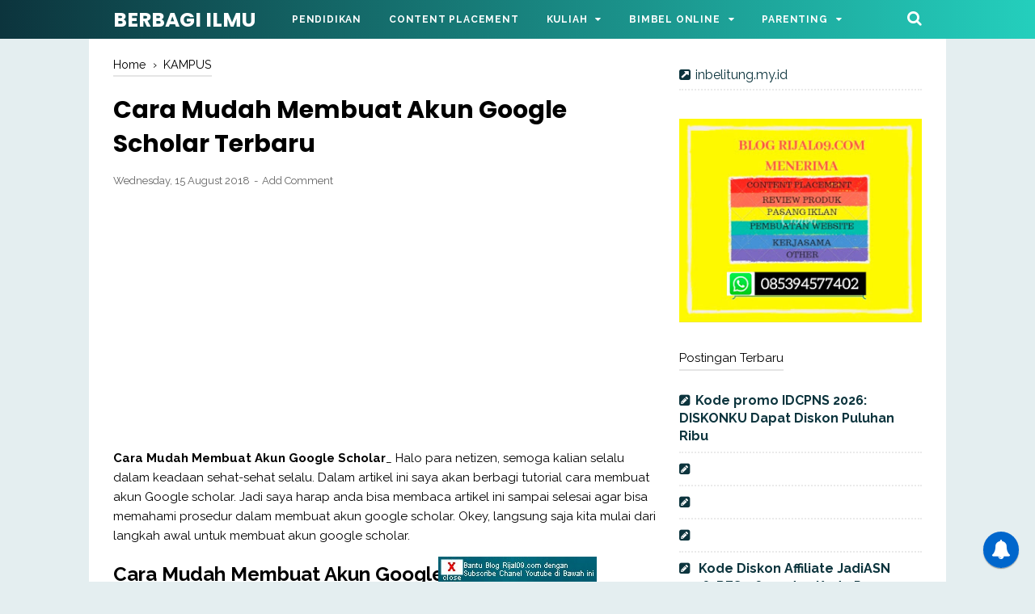

--- FILE ---
content_type: text/html; charset=utf-8
request_url: https://accounts.google.com/o/oauth2/postmessageRelay?parent=https%3A%2F%2Fwww.rijal09.com&jsh=m%3B%2F_%2Fscs%2Fabc-static%2F_%2Fjs%2Fk%3Dgapi.lb.en.OE6tiwO4KJo.O%2Fd%3D1%2Frs%3DAHpOoo_Itz6IAL6GO-n8kgAepm47TBsg1Q%2Fm%3D__features__
body_size: 163
content:
<!DOCTYPE html><html><head><title></title><meta http-equiv="content-type" content="text/html; charset=utf-8"><meta http-equiv="X-UA-Compatible" content="IE=edge"><meta name="viewport" content="width=device-width, initial-scale=1, minimum-scale=1, maximum-scale=1, user-scalable=0"><script src='https://ssl.gstatic.com/accounts/o/2580342461-postmessagerelay.js' nonce="DWR40XHsC7P9yEvZhDnXEA"></script></head><body><script type="text/javascript" src="https://apis.google.com/js/rpc:shindig_random.js?onload=init" nonce="DWR40XHsC7P9yEvZhDnXEA"></script></body></html>

--- FILE ---
content_type: text/html; charset=utf-8
request_url: https://www.google.com/recaptcha/api2/aframe
body_size: 267
content:
<!DOCTYPE HTML><html><head><meta http-equiv="content-type" content="text/html; charset=UTF-8"></head><body><script nonce="rrirJ2QPRowIXLZulPpXFQ">/** Anti-fraud and anti-abuse applications only. See google.com/recaptcha */ try{var clients={'sodar':'https://pagead2.googlesyndication.com/pagead/sodar?'};window.addEventListener("message",function(a){try{if(a.source===window.parent){var b=JSON.parse(a.data);var c=clients[b['id']];if(c){var d=document.createElement('img');d.src=c+b['params']+'&rc='+(localStorage.getItem("rc::a")?sessionStorage.getItem("rc::b"):"");window.document.body.appendChild(d);sessionStorage.setItem("rc::e",parseInt(sessionStorage.getItem("rc::e")||0)+1);localStorage.setItem("rc::h",'1768740771930');}}}catch(b){}});window.parent.postMessage("_grecaptcha_ready", "*");}catch(b){}</script></body></html>

--- FILE ---
content_type: text/javascript; charset=UTF-8
request_url: https://www.rijal09.com/feeds/posts/default/-/KAMPUS?alt=json-in-script&callback=bacajuga&max-results=5
body_size: 4455
content:
// API callback
bacajuga({"version":"1.0","encoding":"UTF-8","feed":{"xmlns":"http://www.w3.org/2005/Atom","xmlns$openSearch":"http://a9.com/-/spec/opensearchrss/1.0/","xmlns$blogger":"http://schemas.google.com/blogger/2008","xmlns$georss":"http://www.georss.org/georss","xmlns$gd":"http://schemas.google.com/g/2005","xmlns$thr":"http://purl.org/syndication/thread/1.0","id":{"$t":"tag:blogger.com,1999:blog-4074716679300752270"},"updated":{"$t":"2026-01-18T17:57:23.994+07:00"},"category":[{"term":"PENDIDIKAN"},{"term":"Ruang Guru"},{"term":"Kode Referral AYOCPNS"},{"term":"SISWA"},{"term":"ANAK"},{"term":"KODE DISKON PAHAMIFY"},{"term":"KULIAH"},{"term":"GURU"},{"term":"BISNIS"},{"term":"DOWNLOAD"},{"term":"TIPS"},{"term":"INTERMEZO"},{"term":"MAHASISWA"},{"term":"CARA"},{"term":"PEMBELAJARAN"},{"term":"PENDAFTARAN"},{"term":"QUIPPER VIDEO"},{"term":"Kode Referral Shopee Affiliate (Kode Team Affiliates Leader)"},{"term":"KAMPUS"},{"term":"Sahabat CPNS"},{"term":"Skill Academy"},{"term":"kode Referral Telkomsel Orbit"},{"term":"SEKOLAH"},{"term":"UJIAN NASIONAL"},{"term":"Kode Referral Promo JADI ASN"},{"term":"Kode Referral AYOPPPK"},{"term":"SM3T"},{"term":"Cerebrum"},{"term":"DOSEN"},{"term":"BUZZBREAK"},{"term":"Indihome"},{"term":"Kode Ajaib"},{"term":"Kode Diskon Affiliate JadiBUMN"},{"term":"Kode Referral Sobat CPNS"},{"term":"PNS"},{"term":"Kode Voucher Promo Kelas.Work"},{"term":"Kode Voucher Teman ASN"},{"term":"Kode Voucher Id CPNS"},{"term":"DAPODIK"},{"term":"KELUARGA"},{"term":"Cashzine"},{"term":"MS GLOW"},{"term":"FLIP"},{"term":"HELO"},{"term":"Kode Voucher CAKAP"},{"term":"TEKNOLOGI"},{"term":"TEKNOTAIMENT"},{"term":"BTW"},{"term":"KFS"},{"term":"Kerjasama"},{"term":"Kita Lulus"},{"term":"Kode Diskon Affiliate JadiPPPK"},{"term":"Kode Referral PLN Mobile"},{"term":"Kode Voucher\/Referral Eduka System"},{"term":"SHOPEE"},{"term":"Kode Diskon Affiliate Jadi Sekdin"},{"term":"MEESHO"},{"term":"Kode Diskon Affiliate Jadi Polri"},{"term":"Kode Diskon Affiliate Jadi Prajurit"},{"term":"Kode Diskon Hari senin"},{"term":"Kode Referral Sobat PPPK"},{"term":"Kode Rujukan Lazada"},{"term":"Parenting"},{"term":"Bimbel Klik Adzkia"},{"term":"Kode Diskon Affiliate Jadi LPDP"},{"term":"Kode Diskon Affiliate Jadi Polisi"},{"term":"Kode Diskon Affiliate JadiPPG"},{"term":"Kode Diskon Affiliate Psikotes Kerja"},{"term":"Kode Promo dibimbing.id"},{"term":"Kode Referal Idola PPPK"},{"term":"Kode Referral  Alfamart Alfagift"},{"term":"Kode Referral Generasi Maju SGM"},{"term":"Kode Referral Sobat BUMN"},{"term":"Kode Voucher DQLab"},{"term":"Kode Voucher Promo BisaCPNS"},{"term":"Kode Voucher Referral Instive Education Promo"},{"term":"Spray Hijab"},{"term":"tiktok"},{"term":"Jempol Preneur"},{"term":"Kode Afiliasi atau Voucher Gamelab"},{"term":"Kode Promo Afiliasi Anak Teknik"},{"term":"Kode Promo Domainesia"},{"term":"Kode Promo TryOut One Think Smart"},{"term":"Kode Referral Bebelac Club"},{"term":"Kode Referral Buka Kios"},{"term":"Kode Referral Buku Warung"},{"term":"Kode Referral Kirimin Aja"},{"term":"Kode Referral Lion Parcel"},{"term":"Kode Referral Master CPNS"},{"term":"Kode Referral Sekolah Murid Merdeka"},{"term":"Kode Referral Surplus"},{"term":"Rumah soal"},{"term":"VAVE"},{"term":"Aikonten"},{"term":"BuzzBeat"},{"term":"Indomaret"},{"term":"Jadi CPNS"},{"term":"Kasir Pintar"},{"term":"Kelas Habis Kerja"},{"term":"Kode Diskon Affiliate JadiNakes"},{"term":"Kode Diskon Affiliate Jadibeasiswa"},{"term":"Kode Diskon Affiliate TOEFL ACADEMY"},{"term":"Kode Kupon Kelas Habis Kerja"},{"term":"Kode Kupon Referral Siap Jadi ASN"},{"term":"Kode Promo sertifikasiku"},{"term":"Kode Referal Paxel"},{"term":"Kode Referensi Mamypoko"},{"term":"Kode Referensi OYO Hotel"},{"term":"Kode Referral 99% Usahaku"},{"term":"Kode Referral AYO SRC"},{"term":"Kode Referral Anter Aja"},{"term":"Kode Referral Astro"},{"term":"Kode Referral Brofesional"},{"term":"Kode Referral Cari Ilmu"},{"term":"Kode Referral DANA"},{"term":"Kode Referral Dagangan"},{"term":"Kode Referral Daya Auto"},{"term":"Kode Referral Eiger Adventure Club"},{"term":"Kode Referral Evermos"},{"term":"Kode Referral Everpro"},{"term":"Kode Referral Fore Coffee"},{"term":"Kode Referral FreeBox"},{"term":"Kode Referral GPOS Farmasi"},{"term":"Kode Referral Info CPNS Id"},{"term":"Kode Referral JakPat"},{"term":"Kode Referral Jotun"},{"term":"Kode Referral Kita Beli"},{"term":"Kode Referral Luar Sekolah"},{"term":"Kode Referral Lumina"},{"term":"Kode Referral Masse"},{"term":"Kode Referral Motorku X"},{"term":"Kode Referral Muamalat DIN"},{"term":"Kode Referral NF Juara"},{"term":"Kode Referral Pakar"},{"term":"Kode Referral Pejuang Pendidik"},{"term":"Kode Referral Pintarnya"},{"term":"Kode Referral Smoot Motor Listrik \/"},{"term":"Kode Referral Tiket.com"},{"term":"Kode Referral Wehelpyou"},{"term":"Kode Referral Widya Edu"},{"term":"Kode Undangan SHAREIt"},{"term":"Kode Voucher Diskon CPNSONLINE"},{"term":"Niagahoster"},{"term":"Promotion Code Aplikasi PARKEE"},{"term":"Rekomendasi Oli Motor Matic Terbaik di Indonesia X-TEN"},{"term":"Streetbees"},{"term":"chat gpt"},{"term":"kode referral SeedBacklink"},{"term":"virgo"}],"title":{"type":"text","$t":"BERBAGI ILMU"},"subtitle":{"type":"html","$t":"Website Ini Dalam Lindungan Allah SWT Dan Berbagi Ilmu merupakan blog yang membahas seputar pendidikan, bisnis, teknologi dan berbagai informasi edukatif lainnya. Dengan Tagline Berbagi Ilmu, diharapkan setiap postingan yang ada di website tersebut dapat memberikan informasi yang bermanfaat untuk anda serta mampu memberikan pencerahan."},"link":[{"rel":"http://schemas.google.com/g/2005#feed","type":"application/atom+xml","href":"https:\/\/www.rijal09.com\/feeds\/posts\/default"},{"rel":"self","type":"application/atom+xml","href":"https:\/\/www.blogger.com\/feeds\/4074716679300752270\/posts\/default\/-\/KAMPUS?alt=json-in-script\u0026max-results=5"},{"rel":"alternate","type":"text/html","href":"https:\/\/www.rijal09.com\/search\/label\/KAMPUS"},{"rel":"hub","href":"http://pubsubhubbub.appspot.com/"},{"rel":"next","type":"application/atom+xml","href":"https:\/\/www.blogger.com\/feeds\/4074716679300752270\/posts\/default\/-\/KAMPUS\/-\/KAMPUS?alt=json-in-script\u0026start-index=6\u0026max-results=5"}],"author":[{"name":{"$t":"Rijal09"},"uri":{"$t":"http:\/\/www.blogger.com\/profile\/04451526732078504443"},"email":{"$t":"noreply@blogger.com"},"gd$image":{"rel":"http://schemas.google.com/g/2005#thumbnail","width":"16","height":"16","src":"https:\/\/img1.blogblog.com\/img\/b16-rounded.gif"}}],"generator":{"version":"7.00","uri":"http://www.blogger.com","$t":"Blogger"},"openSearch$totalResults":{"$t":"33"},"openSearch$startIndex":{"$t":"1"},"openSearch$itemsPerPage":{"$t":"5"},"entry":[{"id":{"$t":"tag:blogger.com,1999:blog-4074716679300752270.post-1456458071242986294"},"published":{"$t":"2023-11-10T19:45:00.000+07:00"},"updated":{"$t":"2023-11-10T19:45:05.622+07:00"},"category":[{"scheme":"http://www.blogger.com/atom/ns#","term":"KAMPUS"}],"title":{"type":"text","$t":"Tips Memulai bisnis di lingkungan Kampus "},"summary":{"type":"text","$t":"Tips Memulai bisnis di lingkungan Kampus _Beberapa bisnis yang bisa dilakukan di kampus melibatkan jasa, seperti pengetikan, fotokopi, atau penyewaan alat elektronik. Selain itu, menjalankan kantin atau layanan pengantaran makanan juga dapat menjadi pilihan. Jangan lupa pertimbangkan kebutuhan dan minat mahasiswa di kampus tersebut.Tips Memulai bisnis di lingkungan Kampus\u0026nbsp;1. Identifikasi "},"link":[{"rel":"replies","type":"application/atom+xml","href":"https:\/\/www.rijal09.com\/feeds\/1456458071242986294\/comments\/default","title":"Post Comments"},{"rel":"replies","type":"text/html","href":"https:\/\/www.blogger.com\/comment\/fullpage\/post\/4074716679300752270\/1456458071242986294","title":"0 Comments"},{"rel":"edit","type":"application/atom+xml","href":"https:\/\/www.blogger.com\/feeds\/4074716679300752270\/posts\/default\/1456458071242986294"},{"rel":"self","type":"application/atom+xml","href":"https:\/\/www.blogger.com\/feeds\/4074716679300752270\/posts\/default\/1456458071242986294"},{"rel":"alternate","type":"text/html","href":"https:\/\/www.rijal09.com\/2023\/11\/tips-memulai-bisnis-di-lingkungan-kampus.html","title":"Tips Memulai bisnis di lingkungan Kampus "}],"author":[{"name":{"$t":"Rijal09"},"uri":{"$t":"http:\/\/www.blogger.com\/profile\/04451526732078504443"},"email":{"$t":"noreply@blogger.com"},"gd$image":{"rel":"http://schemas.google.com/g/2005#thumbnail","width":"16","height":"16","src":"https:\/\/img1.blogblog.com\/img\/b16-rounded.gif"}}],"thr$total":{"$t":"0"}},{"id":{"$t":"tag:blogger.com,1999:blog-4074716679300752270.post-904113358208785661"},"published":{"$t":"2022-08-23T20:49:00.000+07:00"},"updated":{"$t":"2022-08-23T20:49:07.709+07:00"},"category":[{"scheme":"http://www.blogger.com/atom/ns#","term":"KAMPUS"}],"title":{"type":"text","$t":"Info Pendaftaran Universitas Gunadarma dan Jalur-jalur Masuknya"},"summary":{"type":"text","$t":"Info Pendaftaran Universitas Gunadarma dan Jalur-jalur Masuknya_Penerimaan calon mahasiswa baru Universitas Gunadarma 2022\/2023 telah resmi dibuka, di mana saat ini tahapan registrasi calon mahasiswa baru dilakukan secara daring sesuai dengan kebijakan pemerintah mengenai protokol kesehatan pandemi COVID-19. Sehingga dengan demikian, calon mahasiswa yang ingin melakukan registrasi tidak perlu "},"link":[{"rel":"replies","type":"application/atom+xml","href":"https:\/\/www.rijal09.com\/feeds\/904113358208785661\/comments\/default","title":"Post Comments"},{"rel":"replies","type":"text/html","href":"https:\/\/www.blogger.com\/comment\/fullpage\/post\/4074716679300752270\/904113358208785661","title":"0 Comments"},{"rel":"edit","type":"application/atom+xml","href":"https:\/\/www.blogger.com\/feeds\/4074716679300752270\/posts\/default\/904113358208785661"},{"rel":"self","type":"application/atom+xml","href":"https:\/\/www.blogger.com\/feeds\/4074716679300752270\/posts\/default\/904113358208785661"},{"rel":"alternate","type":"text/html","href":"https:\/\/www.rijal09.com\/2022\/08\/Info-pendaftaran-universitas-gunadarma-dan-Jalur-jalur-Masuknya.html","title":"Info Pendaftaran Universitas Gunadarma dan Jalur-jalur Masuknya"}],"author":[{"name":{"$t":"Rijal09"},"uri":{"$t":"http:\/\/www.blogger.com\/profile\/04451526732078504443"},"email":{"$t":"noreply@blogger.com"},"gd$image":{"rel":"http://schemas.google.com/g/2005#thumbnail","width":"16","height":"16","src":"https:\/\/img1.blogblog.com\/img\/b16-rounded.gif"}}],"media$thumbnail":{"xmlns$media":"http://search.yahoo.com/mrss/","url":"https:\/\/blogger.googleusercontent.com\/img\/b\/R29vZ2xl\/AVvXsEiivPX44ihS-JUMQI-dBLb3R_Y0pfY6CP_51dr9nwawKsa2gE-01t6N9c30_akM6V2N7WclP8h0cKjXTqOGOsX8rwByGWk7FnPtAnqx-2jwLN3O1tsRqVZnrQyemucSRmwqvTbPd-EZ_WcUaSX-B5kDbzoWOGbeyZLIL75thFHoAXahhKxeAICvs6UT\/s72-w640-h428-c\/GUNADARMA%20CP.jpg","height":"72","width":"72"},"thr$total":{"$t":"0"}},{"id":{"$t":"tag:blogger.com,1999:blog-4074716679300752270.post-8137951697640724193"},"published":{"$t":"2021-02-10T07:27:00.005+07:00"},"updated":{"$t":"2022-09-24T14:14:34.846+07:00"},"category":[{"scheme":"http://www.blogger.com/atom/ns#","term":"KAMPUS"},{"scheme":"http://www.blogger.com/atom/ns#","term":"MAHASISWA"}],"title":{"type":"text","$t":"7 Alasan Universitas Gunadarma Menjadi PTS Terbaik"},"summary":{"type":"text","$t":"7 Alasan Universitas Gunadarma Menjadi PTS Terbaik_Berkuliah di kampus terbaik yang bergengsi adalah impian seluruh siswa di Indonesia. Tidak hanya siswa, baik PTN maupun PTS juga memimpikan hal yang serupa, yaitu menjadi PTN atau PTS terbaik yang selalu diidam-idamkan para calon mahasiswa. Karena itulah, PTN dan PTS selalu berlomba-lomba untuk meningkatkan kualitas institusinya agar dapat "},"link":[{"rel":"replies","type":"application/atom+xml","href":"https:\/\/www.rijal09.com\/feeds\/8137951697640724193\/comments\/default","title":"Post Comments"},{"rel":"replies","type":"text/html","href":"https:\/\/www.blogger.com\/comment\/fullpage\/post\/4074716679300752270\/8137951697640724193","title":"0 Comments"},{"rel":"edit","type":"application/atom+xml","href":"https:\/\/www.blogger.com\/feeds\/4074716679300752270\/posts\/default\/8137951697640724193"},{"rel":"self","type":"application/atom+xml","href":"https:\/\/www.blogger.com\/feeds\/4074716679300752270\/posts\/default\/8137951697640724193"},{"rel":"alternate","type":"text/html","href":"https:\/\/www.rijal09.com\/2021\/02\/alasan-universitas-gunadarma-menjadi-pts-terbaik.html","title":"7 Alasan Universitas Gunadarma Menjadi PTS Terbaik"}],"author":[{"name":{"$t":"Rijal09"},"uri":{"$t":"http:\/\/www.blogger.com\/profile\/04451526732078504443"},"email":{"$t":"noreply@blogger.com"},"gd$image":{"rel":"http://schemas.google.com/g/2005#thumbnail","width":"16","height":"16","src":"https:\/\/img1.blogblog.com\/img\/b16-rounded.gif"}}],"media$thumbnail":{"xmlns$media":"http://search.yahoo.com/mrss/","url":"https:\/\/blogger.googleusercontent.com\/img\/b\/R29vZ2xl\/AVvXsEidK5IjQOP02J4vcL4Kg_m-lke-HR_iUKTPpZosqK8EcRDv6VkWZzrORpY5-YDlHm-oRnC_W5ePAhcha7WEtJ1LQWmeBWhKC1fTbZ1Hw45mPI2MRfCdDOPLv4r1tmYFhfM9s_bR9ejbLoE\/s72-w640-h392-c\/gunadarma+12.jpg","height":"72","width":"72"},"thr$total":{"$t":"0"}},{"id":{"$t":"tag:blogger.com,1999:blog-4074716679300752270.post-7112856765359533140"},"published":{"$t":"2020-06-23T20:46:00.002+07:00"},"updated":{"$t":"2020-06-23T20:46:55.100+07:00"},"category":[{"scheme":"http://www.blogger.com/atom/ns#","term":"KAMPUS"}],"title":{"type":"text","$t":"Apa saja prestasi Cemerlang yang dicapai oleh Universitas Gunadarma sebagai PTS terbaik?"},"summary":{"type":"text","$t":"Apa saja prestasi Cemerlang yang dicapai oleh Universitas Gunadarma sebagai PTS terbaik?\u0026nbsp;Prestasi merupakan sesuatu yang membanggakan, entah itu di jalur akademik maupun non akademik. Bagaimanapun jenisnya prestasi akan selalu menjadi hal yang positif, yang membuat setiap orang bahagia mendengarnya. Prestasi menjadi bukti keberhasilan yang telah dicapai, begitupun makna dari mahasiswa dan "},"link":[{"rel":"replies","type":"application/atom+xml","href":"https:\/\/www.rijal09.com\/feeds\/7112856765359533140\/comments\/default","title":"Post Comments"},{"rel":"replies","type":"text/html","href":"https:\/\/www.blogger.com\/comment\/fullpage\/post\/4074716679300752270\/7112856765359533140","title":"0 Comments"},{"rel":"edit","type":"application/atom+xml","href":"https:\/\/www.blogger.com\/feeds\/4074716679300752270\/posts\/default\/7112856765359533140"},{"rel":"self","type":"application/atom+xml","href":"https:\/\/www.blogger.com\/feeds\/4074716679300752270\/posts\/default\/7112856765359533140"},{"rel":"alternate","type":"text/html","href":"https:\/\/www.rijal09.com\/2020\/06\/Apa-saja-prestasi-Cemerlang-yang-dicapai-oleh-Universitas-Gunadarma-sebagai-PTS-terbaik.html","title":"Apa saja prestasi Cemerlang yang dicapai oleh Universitas Gunadarma sebagai PTS terbaik?"}],"author":[{"name":{"$t":"Rijal09"},"uri":{"$t":"http:\/\/www.blogger.com\/profile\/04451526732078504443"},"email":{"$t":"noreply@blogger.com"},"gd$image":{"rel":"http://schemas.google.com/g/2005#thumbnail","width":"16","height":"16","src":"https:\/\/img1.blogblog.com\/img\/b16-rounded.gif"}}],"media$thumbnail":{"xmlns$media":"http://search.yahoo.com/mrss/","url":"https:\/\/blogger.googleusercontent.com\/img\/b\/R29vZ2xl\/AVvXsEhx5vMEcdfYyQvy8zttwwluS7SddvexfzXTpbHcQRQ3NqdpqAIC51gOQ02VSDOO1Mj8OZ2KDEljgXz27-znksQk1qCknRCGz54f-E4bN0N7qIng3wvzgBSWbb5tXEiC-TQDi12_hnkqCYc\/s72-c\/Kuliah+Itu+Ada+Berapa+Semester.jpg","height":"72","width":"72"},"thr$total":{"$t":"0"}},{"id":{"$t":"tag:blogger.com,1999:blog-4074716679300752270.post-520072588148669529"},"published":{"$t":"2020-01-19T21:11:00.000+07:00"},"updated":{"$t":"2020-01-19T21:17:20.441+07:00"},"category":[{"scheme":"http://www.blogger.com/atom/ns#","term":"KAMPUS"}],"title":{"type":"text","$t":"4 Kampus Terbaik di Baubau Sulawesi Tenggara"},"summary":{"type":"text","$t":"4\u0026nbsp;Kampus Terbaik di Baubau Sulawesi Tenggara_\u0026nbsp;Memilih Perguruan Tinggi yang tepat untuk melanjutkan pendidikan di bangku kuliah merupakan hal yang urgent, pemilihan jurusan atau program studi yang tepat akan berimplikasi pada karir kedepannya, maka dari itu sangatlah penting untuk mencari informasi yang sebanyak-banyaknya mengenai program studi yang memiliki prospek\u0026nbsp; kerja yang "},"link":[{"rel":"replies","type":"application/atom+xml","href":"https:\/\/www.rijal09.com\/feeds\/520072588148669529\/comments\/default","title":"Post Comments"},{"rel":"replies","type":"text/html","href":"https:\/\/www.blogger.com\/comment\/fullpage\/post\/4074716679300752270\/520072588148669529","title":"0 Comments"},{"rel":"edit","type":"application/atom+xml","href":"https:\/\/www.blogger.com\/feeds\/4074716679300752270\/posts\/default\/520072588148669529"},{"rel":"self","type":"application/atom+xml","href":"https:\/\/www.blogger.com\/feeds\/4074716679300752270\/posts\/default\/520072588148669529"},{"rel":"alternate","type":"text/html","href":"https:\/\/www.rijal09.com\/2020\/01\/kampus-terbaik-di-baubau-sulawesi-tenggara.html","title":"4 Kampus Terbaik di Baubau Sulawesi Tenggara"}],"author":[{"name":{"$t":"Rijal09"},"uri":{"$t":"http:\/\/www.blogger.com\/profile\/04451526732078504443"},"email":{"$t":"noreply@blogger.com"},"gd$image":{"rel":"http://schemas.google.com/g/2005#thumbnail","width":"16","height":"16","src":"https:\/\/img1.blogblog.com\/img\/b16-rounded.gif"}}],"media$thumbnail":{"xmlns$media":"http://search.yahoo.com/mrss/","url":"https:\/\/blogger.googleusercontent.com\/img\/b\/R29vZ2xl\/AVvXsEhUMxa9s8wf6Cvw2v6dI7bFdpB8GwaSDdIRLHdXCWcW_r9tJzkiRWBmCMzebylzYKXCVZik_JLXUveAoFqV5Xs2XlUUSDOSwJKJY-oy7-8fMP4XWk0hUA-fx2D9qB1pzoJ9wQjPWgncaQo\/s72-c\/IMG_20200119_221427.JPG","height":"72","width":"72"},"thr$total":{"$t":"0"}}]}});

--- FILE ---
content_type: text/javascript; charset=UTF-8
request_url: https://www.rijal09.com/feeds/posts/summary/-/KAMPUS?alt=json-in-script&orderby=updated&max-results=0&callback=randomRelatedIndex
body_size: 1931
content:
// API callback
randomRelatedIndex({"version":"1.0","encoding":"UTF-8","feed":{"xmlns":"http://www.w3.org/2005/Atom","xmlns$openSearch":"http://a9.com/-/spec/opensearchrss/1.0/","xmlns$blogger":"http://schemas.google.com/blogger/2008","xmlns$georss":"http://www.georss.org/georss","xmlns$gd":"http://schemas.google.com/g/2005","xmlns$thr":"http://purl.org/syndication/thread/1.0","id":{"$t":"tag:blogger.com,1999:blog-4074716679300752270"},"updated":{"$t":"2026-01-18T17:57:23.994+07:00"},"category":[{"term":"PENDIDIKAN"},{"term":"Ruang Guru"},{"term":"Kode Referral AYOCPNS"},{"term":"SISWA"},{"term":"ANAK"},{"term":"KODE DISKON PAHAMIFY"},{"term":"KULIAH"},{"term":"GURU"},{"term":"BISNIS"},{"term":"DOWNLOAD"},{"term":"TIPS"},{"term":"INTERMEZO"},{"term":"MAHASISWA"},{"term":"CARA"},{"term":"PEMBELAJARAN"},{"term":"PENDAFTARAN"},{"term":"QUIPPER VIDEO"},{"term":"Kode Referral Shopee Affiliate (Kode Team Affiliates Leader)"},{"term":"KAMPUS"},{"term":"Sahabat CPNS"},{"term":"Skill Academy"},{"term":"kode Referral Telkomsel Orbit"},{"term":"SEKOLAH"},{"term":"UJIAN NASIONAL"},{"term":"Kode Referral Promo JADI ASN"},{"term":"Kode Referral AYOPPPK"},{"term":"SM3T"},{"term":"Cerebrum"},{"term":"DOSEN"},{"term":"BUZZBREAK"},{"term":"Indihome"},{"term":"Kode Ajaib"},{"term":"Kode Diskon Affiliate JadiBUMN"},{"term":"Kode Referral Sobat CPNS"},{"term":"PNS"},{"term":"Kode Voucher Promo Kelas.Work"},{"term":"Kode Voucher Teman ASN"},{"term":"Kode Voucher Id CPNS"},{"term":"DAPODIK"},{"term":"KELUARGA"},{"term":"Cashzine"},{"term":"MS GLOW"},{"term":"FLIP"},{"term":"HELO"},{"term":"Kode Voucher CAKAP"},{"term":"TEKNOLOGI"},{"term":"TEKNOTAIMENT"},{"term":"BTW"},{"term":"KFS"},{"term":"Kerjasama"},{"term":"Kita Lulus"},{"term":"Kode Diskon Affiliate JadiPPPK"},{"term":"Kode Referral PLN Mobile"},{"term":"Kode Voucher\/Referral Eduka System"},{"term":"SHOPEE"},{"term":"Kode Diskon Affiliate Jadi Sekdin"},{"term":"MEESHO"},{"term":"Kode Diskon Affiliate Jadi Polri"},{"term":"Kode Diskon Affiliate Jadi Prajurit"},{"term":"Kode Diskon Hari senin"},{"term":"Kode Referral Sobat PPPK"},{"term":"Kode Rujukan Lazada"},{"term":"Parenting"},{"term":"Bimbel Klik Adzkia"},{"term":"Kode Diskon Affiliate Jadi LPDP"},{"term":"Kode Diskon Affiliate Jadi Polisi"},{"term":"Kode Diskon Affiliate JadiPPG"},{"term":"Kode Diskon Affiliate Psikotes Kerja"},{"term":"Kode Promo dibimbing.id"},{"term":"Kode Referal Idola PPPK"},{"term":"Kode Referral  Alfamart Alfagift"},{"term":"Kode Referral Generasi Maju SGM"},{"term":"Kode Referral Sobat BUMN"},{"term":"Kode Voucher DQLab"},{"term":"Kode Voucher Promo BisaCPNS"},{"term":"Kode Voucher Referral Instive Education Promo"},{"term":"Spray Hijab"},{"term":"tiktok"},{"term":"Jempol Preneur"},{"term":"Kode Afiliasi atau Voucher Gamelab"},{"term":"Kode Promo Afiliasi Anak Teknik"},{"term":"Kode Promo Domainesia"},{"term":"Kode Promo TryOut One Think Smart"},{"term":"Kode Referral Bebelac Club"},{"term":"Kode Referral Buka Kios"},{"term":"Kode Referral Buku Warung"},{"term":"Kode Referral Kirimin Aja"},{"term":"Kode Referral Lion Parcel"},{"term":"Kode Referral Master CPNS"},{"term":"Kode Referral Sekolah Murid Merdeka"},{"term":"Kode Referral Surplus"},{"term":"Rumah soal"},{"term":"VAVE"},{"term":"Aikonten"},{"term":"BuzzBeat"},{"term":"Indomaret"},{"term":"Jadi CPNS"},{"term":"Kasir Pintar"},{"term":"Kelas Habis Kerja"},{"term":"Kode Diskon Affiliate JadiNakes"},{"term":"Kode Diskon Affiliate Jadibeasiswa"},{"term":"Kode Diskon Affiliate TOEFL ACADEMY"},{"term":"Kode Kupon Kelas Habis Kerja"},{"term":"Kode Kupon Referral Siap Jadi ASN"},{"term":"Kode Promo sertifikasiku"},{"term":"Kode Referal Paxel"},{"term":"Kode Referensi Mamypoko"},{"term":"Kode Referensi OYO Hotel"},{"term":"Kode Referral 99% Usahaku"},{"term":"Kode Referral AYO SRC"},{"term":"Kode Referral Anter Aja"},{"term":"Kode Referral Astro"},{"term":"Kode Referral Brofesional"},{"term":"Kode Referral Cari Ilmu"},{"term":"Kode Referral DANA"},{"term":"Kode Referral Dagangan"},{"term":"Kode Referral Daya Auto"},{"term":"Kode Referral Eiger Adventure Club"},{"term":"Kode Referral Evermos"},{"term":"Kode Referral Everpro"},{"term":"Kode Referral Fore Coffee"},{"term":"Kode Referral FreeBox"},{"term":"Kode Referral GPOS Farmasi"},{"term":"Kode Referral Info CPNS Id"},{"term":"Kode Referral JakPat"},{"term":"Kode Referral Jotun"},{"term":"Kode Referral Kita Beli"},{"term":"Kode Referral Luar Sekolah"},{"term":"Kode Referral Lumina"},{"term":"Kode Referral Masse"},{"term":"Kode Referral Motorku X"},{"term":"Kode Referral Muamalat DIN"},{"term":"Kode Referral NF Juara"},{"term":"Kode Referral Pakar"},{"term":"Kode Referral Pejuang Pendidik"},{"term":"Kode Referral Pintarnya"},{"term":"Kode Referral Smoot Motor Listrik \/"},{"term":"Kode Referral Tiket.com"},{"term":"Kode Referral Wehelpyou"},{"term":"Kode Referral Widya Edu"},{"term":"Kode Undangan SHAREIt"},{"term":"Kode Voucher Diskon CPNSONLINE"},{"term":"Niagahoster"},{"term":"Promotion Code Aplikasi PARKEE"},{"term":"Rekomendasi Oli Motor Matic Terbaik di Indonesia X-TEN"},{"term":"Streetbees"},{"term":"chat gpt"},{"term":"kode referral SeedBacklink"},{"term":"virgo"}],"title":{"type":"text","$t":"BERBAGI ILMU"},"subtitle":{"type":"html","$t":"Website Ini Dalam Lindungan Allah SWT Dan Berbagi Ilmu merupakan blog yang membahas seputar pendidikan, bisnis, teknologi dan berbagai informasi edukatif lainnya. Dengan Tagline Berbagi Ilmu, diharapkan setiap postingan yang ada di website tersebut dapat memberikan informasi yang bermanfaat untuk anda serta mampu memberikan pencerahan."},"link":[{"rel":"http://schemas.google.com/g/2005#feed","type":"application/atom+xml","href":"https:\/\/www.rijal09.com\/feeds\/posts\/summary"},{"rel":"self","type":"application/atom+xml","href":"https:\/\/www.blogger.com\/feeds\/4074716679300752270\/posts\/summary\/-\/KAMPUS?alt=json-in-script\u0026max-results=0\u0026orderby=updated"},{"rel":"alternate","type":"text/html","href":"https:\/\/www.rijal09.com\/search\/label\/KAMPUS"},{"rel":"hub","href":"http://pubsubhubbub.appspot.com/"}],"author":[{"name":{"$t":"Rijal09"},"uri":{"$t":"http:\/\/www.blogger.com\/profile\/04451526732078504443"},"email":{"$t":"noreply@blogger.com"},"gd$image":{"rel":"http://schemas.google.com/g/2005#thumbnail","width":"16","height":"16","src":"https:\/\/img1.blogblog.com\/img\/b16-rounded.gif"}}],"generator":{"version":"7.00","uri":"http://www.blogger.com","$t":"Blogger"},"openSearch$totalResults":{"$t":"33"},"openSearch$startIndex":{"$t":"1"},"openSearch$itemsPerPage":{"$t":"0"}}});

--- FILE ---
content_type: text/javascript; charset=UTF-8
request_url: https://www.rijal09.com/feeds/posts/summary/-/KAMPUS?alt=json-in-script&orderby=updated&start-index=8&max-results=8&callback=showRelatedPost
body_size: 5666
content:
// API callback
showRelatedPost({"version":"1.0","encoding":"UTF-8","feed":{"xmlns":"http://www.w3.org/2005/Atom","xmlns$openSearch":"http://a9.com/-/spec/opensearchrss/1.0/","xmlns$blogger":"http://schemas.google.com/blogger/2008","xmlns$georss":"http://www.georss.org/georss","xmlns$gd":"http://schemas.google.com/g/2005","xmlns$thr":"http://purl.org/syndication/thread/1.0","id":{"$t":"tag:blogger.com,1999:blog-4074716679300752270"},"updated":{"$t":"2026-01-18T17:57:23.994+07:00"},"category":[{"term":"PENDIDIKAN"},{"term":"Ruang Guru"},{"term":"Kode Referral AYOCPNS"},{"term":"SISWA"},{"term":"ANAK"},{"term":"KODE DISKON PAHAMIFY"},{"term":"KULIAH"},{"term":"GURU"},{"term":"BISNIS"},{"term":"DOWNLOAD"},{"term":"TIPS"},{"term":"INTERMEZO"},{"term":"MAHASISWA"},{"term":"CARA"},{"term":"PEMBELAJARAN"},{"term":"PENDAFTARAN"},{"term":"QUIPPER VIDEO"},{"term":"Kode Referral Shopee Affiliate (Kode Team Affiliates Leader)"},{"term":"KAMPUS"},{"term":"Sahabat CPNS"},{"term":"Skill Academy"},{"term":"kode Referral Telkomsel Orbit"},{"term":"SEKOLAH"},{"term":"UJIAN NASIONAL"},{"term":"Kode Referral Promo JADI ASN"},{"term":"Kode Referral AYOPPPK"},{"term":"SM3T"},{"term":"Cerebrum"},{"term":"DOSEN"},{"term":"BUZZBREAK"},{"term":"Indihome"},{"term":"Kode Ajaib"},{"term":"Kode Diskon Affiliate JadiBUMN"},{"term":"Kode Referral Sobat CPNS"},{"term":"PNS"},{"term":"Kode Voucher Promo Kelas.Work"},{"term":"Kode Voucher Teman ASN"},{"term":"Kode Voucher Id CPNS"},{"term":"DAPODIK"},{"term":"KELUARGA"},{"term":"Cashzine"},{"term":"MS GLOW"},{"term":"FLIP"},{"term":"HELO"},{"term":"Kode Voucher CAKAP"},{"term":"TEKNOLOGI"},{"term":"TEKNOTAIMENT"},{"term":"BTW"},{"term":"KFS"},{"term":"Kerjasama"},{"term":"Kita Lulus"},{"term":"Kode Diskon Affiliate JadiPPPK"},{"term":"Kode Referral PLN Mobile"},{"term":"Kode Voucher\/Referral Eduka System"},{"term":"SHOPEE"},{"term":"Kode Diskon Affiliate Jadi Sekdin"},{"term":"MEESHO"},{"term":"Kode Diskon Affiliate Jadi Polri"},{"term":"Kode Diskon Affiliate Jadi Prajurit"},{"term":"Kode Diskon Hari senin"},{"term":"Kode Referral Sobat PPPK"},{"term":"Kode Rujukan Lazada"},{"term":"Parenting"},{"term":"Bimbel Klik Adzkia"},{"term":"Kode Diskon Affiliate Jadi LPDP"},{"term":"Kode Diskon Affiliate Jadi Polisi"},{"term":"Kode Diskon Affiliate JadiPPG"},{"term":"Kode Diskon Affiliate Psikotes Kerja"},{"term":"Kode Promo dibimbing.id"},{"term":"Kode Referal Idola PPPK"},{"term":"Kode Referral  Alfamart Alfagift"},{"term":"Kode Referral Generasi Maju SGM"},{"term":"Kode Referral Sobat BUMN"},{"term":"Kode Voucher DQLab"},{"term":"Kode Voucher Promo BisaCPNS"},{"term":"Kode Voucher Referral Instive Education Promo"},{"term":"Spray Hijab"},{"term":"tiktok"},{"term":"Jempol Preneur"},{"term":"Kode Afiliasi atau Voucher Gamelab"},{"term":"Kode Promo Afiliasi Anak Teknik"},{"term":"Kode Promo Domainesia"},{"term":"Kode Promo TryOut One Think Smart"},{"term":"Kode Referral Bebelac Club"},{"term":"Kode Referral Buka Kios"},{"term":"Kode Referral Buku Warung"},{"term":"Kode Referral Kirimin Aja"},{"term":"Kode Referral Lion Parcel"},{"term":"Kode Referral Master CPNS"},{"term":"Kode Referral Sekolah Murid Merdeka"},{"term":"Kode Referral Surplus"},{"term":"Rumah soal"},{"term":"VAVE"},{"term":"Aikonten"},{"term":"BuzzBeat"},{"term":"Indomaret"},{"term":"Jadi CPNS"},{"term":"Kasir Pintar"},{"term":"Kelas Habis Kerja"},{"term":"Kode Diskon Affiliate JadiNakes"},{"term":"Kode Diskon Affiliate Jadibeasiswa"},{"term":"Kode Diskon Affiliate TOEFL ACADEMY"},{"term":"Kode Kupon Kelas Habis Kerja"},{"term":"Kode Kupon Referral Siap Jadi ASN"},{"term":"Kode Promo sertifikasiku"},{"term":"Kode Referal Paxel"},{"term":"Kode Referensi Mamypoko"},{"term":"Kode Referensi OYO Hotel"},{"term":"Kode Referral 99% Usahaku"},{"term":"Kode Referral AYO SRC"},{"term":"Kode Referral Anter Aja"},{"term":"Kode Referral Astro"},{"term":"Kode Referral Brofesional"},{"term":"Kode Referral Cari Ilmu"},{"term":"Kode Referral DANA"},{"term":"Kode Referral Dagangan"},{"term":"Kode Referral Daya Auto"},{"term":"Kode Referral Eiger Adventure Club"},{"term":"Kode Referral Evermos"},{"term":"Kode Referral Everpro"},{"term":"Kode Referral Fore Coffee"},{"term":"Kode Referral FreeBox"},{"term":"Kode Referral GPOS Farmasi"},{"term":"Kode Referral Info CPNS Id"},{"term":"Kode Referral JakPat"},{"term":"Kode Referral Jotun"},{"term":"Kode Referral Kita Beli"},{"term":"Kode Referral Luar Sekolah"},{"term":"Kode Referral Lumina"},{"term":"Kode Referral Masse"},{"term":"Kode Referral Motorku X"},{"term":"Kode Referral Muamalat DIN"},{"term":"Kode Referral NF Juara"},{"term":"Kode Referral Pakar"},{"term":"Kode Referral Pejuang Pendidik"},{"term":"Kode Referral Pintarnya"},{"term":"Kode Referral Smoot Motor Listrik \/"},{"term":"Kode Referral Tiket.com"},{"term":"Kode Referral Wehelpyou"},{"term":"Kode Referral Widya Edu"},{"term":"Kode Undangan SHAREIt"},{"term":"Kode Voucher Diskon CPNSONLINE"},{"term":"Niagahoster"},{"term":"Promotion Code Aplikasi PARKEE"},{"term":"Rekomendasi Oli Motor Matic Terbaik di Indonesia X-TEN"},{"term":"Streetbees"},{"term":"chat gpt"},{"term":"kode referral SeedBacklink"},{"term":"virgo"}],"title":{"type":"text","$t":"BERBAGI ILMU"},"subtitle":{"type":"html","$t":"Website Ini Dalam Lindungan Allah SWT Dan Berbagi Ilmu merupakan blog yang membahas seputar pendidikan, bisnis, teknologi dan berbagai informasi edukatif lainnya. Dengan Tagline Berbagi Ilmu, diharapkan setiap postingan yang ada di website tersebut dapat memberikan informasi yang bermanfaat untuk anda serta mampu memberikan pencerahan."},"link":[{"rel":"http://schemas.google.com/g/2005#feed","type":"application/atom+xml","href":"https:\/\/www.rijal09.com\/feeds\/posts\/summary"},{"rel":"self","type":"application/atom+xml","href":"https:\/\/www.blogger.com\/feeds\/4074716679300752270\/posts\/summary\/-\/KAMPUS?alt=json-in-script\u0026start-index=8\u0026max-results=8\u0026orderby=updated"},{"rel":"alternate","type":"text/html","href":"https:\/\/www.rijal09.com\/search\/label\/KAMPUS"},{"rel":"hub","href":"http://pubsubhubbub.appspot.com/"},{"rel":"previous","type":"application/atom+xml","href":"https:\/\/www.blogger.com\/feeds\/4074716679300752270\/posts\/summary\/-\/KAMPUS\/-\/KAMPUS?alt=json-in-script\u0026start-index=1\u0026max-results=8\u0026orderby=updated"},{"rel":"next","type":"application/atom+xml","href":"https:\/\/www.blogger.com\/feeds\/4074716679300752270\/posts\/summary\/-\/KAMPUS\/-\/KAMPUS?alt=json-in-script\u0026start-index=16\u0026max-results=8\u0026orderby=updated"}],"author":[{"name":{"$t":"Rijal09"},"uri":{"$t":"http:\/\/www.blogger.com\/profile\/04451526732078504443"},"email":{"$t":"noreply@blogger.com"},"gd$image":{"rel":"http://schemas.google.com/g/2005#thumbnail","width":"16","height":"16","src":"https:\/\/img1.blogblog.com\/img\/b16-rounded.gif"}}],"generator":{"version":"7.00","uri":"http://www.blogger.com","$t":"Blogger"},"openSearch$totalResults":{"$t":"33"},"openSearch$startIndex":{"$t":"8"},"openSearch$itemsPerPage":{"$t":"8"},"entry":[{"id":{"$t":"tag:blogger.com,1999:blog-4074716679300752270.post-3388376882506911373"},"published":{"$t":"2019-08-04T10:07:00.001+07:00"},"updated":{"$t":"2019-08-04T10:07:19.921+07:00"},"category":[{"scheme":"http://www.blogger.com/atom/ns#","term":"KAMPUS"},{"scheme":"http://www.blogger.com/atom/ns#","term":"KULIAH"},{"scheme":"http://www.blogger.com/atom/ns#","term":"MAHASISWA"}],"title":{"type":"text","$t":"10 Cara Mudah Memahami Materi Kuliah"},"summary":{"type":"text","$t":"Cara Mudah Memahami Materi Kuliah_ Belajar merupakan usaha atau proses yang dilakukan setiap individu maupun kelompok yang dimana bertujuan untuk memperoleh suatu perubahan baik dalam bentuk pengetahuan, tingkah laku, keterampilan, dan nilai-nilai positif sebagai pengalaman dari bahan yang telah dipelajari.\n\n\n\n\nMateri pembelajaran merupakan pengetahuan, keterampilan dan sikap dimana hal ini harus"},"link":[{"rel":"replies","type":"application/atom+xml","href":"https:\/\/www.rijal09.com\/feeds\/3388376882506911373\/comments\/default","title":"Post Comments"},{"rel":"replies","type":"text/html","href":"https:\/\/www.blogger.com\/comment\/fullpage\/post\/4074716679300752270\/3388376882506911373","title":"0 Comments"},{"rel":"edit","type":"application/atom+xml","href":"https:\/\/www.blogger.com\/feeds\/4074716679300752270\/posts\/default\/3388376882506911373"},{"rel":"self","type":"application/atom+xml","href":"https:\/\/www.blogger.com\/feeds\/4074716679300752270\/posts\/default\/3388376882506911373"},{"rel":"alternate","type":"text/html","href":"https:\/\/www.rijal09.com\/2019\/08\/cara-mudah-memahami-materi-kuliah.html","title":"10 Cara Mudah Memahami Materi Kuliah"}],"author":[{"name":{"$t":"Rijal09"},"uri":{"$t":"http:\/\/www.blogger.com\/profile\/04451526732078504443"},"email":{"$t":"noreply@blogger.com"},"gd$image":{"rel":"http://schemas.google.com/g/2005#thumbnail","width":"16","height":"16","src":"https:\/\/img1.blogblog.com\/img\/b16-rounded.gif"}}],"media$thumbnail":{"xmlns$media":"http://search.yahoo.com/mrss/","url":"https:\/\/blogger.googleusercontent.com\/img\/b\/R29vZ2xl\/AVvXsEgCQKd5HamsnTrmsebKDkvXO6BzgoRimzscmlKMGJoRcuqhCuGBD1cEnvLIUwUCGdzf4LbQJphwSB_ajGBwTho62RGrjf9Nz9tv19AOvxpMvvQRPLwtisE-9P1KpYkbt8W2z2skX3RNXKU\/s72-c\/Cara+Mudah+Memahami+Materi+Kuliah.jpg","height":"72","width":"72"},"thr$total":{"$t":"0"}},{"id":{"$t":"tag:blogger.com,1999:blog-4074716679300752270.post-5046395805817598846"},"published":{"$t":"2017-03-02T08:47:00.000+07:00"},"updated":{"$t":"2019-07-09T12:45:09.426+07:00"},"category":[{"scheme":"http://www.blogger.com/atom/ns#","term":"KAMPUS"}],"title":{"type":"text","$t":"8 Tips Cara Memilih Kampus Yang Baik Untuk Kuliah"},"summary":{"type":"text","$t":"8 Tips Cara Memilih Kampus Yang Baik Untuk Kuliah_ Dalam memilih kampus untuk melanjutkan studi sebaiknya penuh dengan pertimbangan dan analisa yang tepat. Banyak hal yang mesti diperhatikan dalam memilih kampus untuk melanjutkan pendidikan dijenjang perguruan tinggi agar kelak ketika telah menempu pendidikan di kampus terkait atau telah menyelesaikan studi di kampus tersebut tidak ada perasaan "},"link":[{"rel":"replies","type":"application/atom+xml","href":"https:\/\/www.rijal09.com\/feeds\/5046395805817598846\/comments\/default","title":"Post Comments"},{"rel":"replies","type":"text/html","href":"https:\/\/www.blogger.com\/comment\/fullpage\/post\/4074716679300752270\/5046395805817598846","title":"0 Comments"},{"rel":"edit","type":"application/atom+xml","href":"https:\/\/www.blogger.com\/feeds\/4074716679300752270\/posts\/default\/5046395805817598846"},{"rel":"self","type":"application/atom+xml","href":"https:\/\/www.blogger.com\/feeds\/4074716679300752270\/posts\/default\/5046395805817598846"},{"rel":"alternate","type":"text/html","href":"https:\/\/www.rijal09.com\/2017\/03\/8-tips-cara-memilih-kampus-yang-baik-untuk-kuliah.html","title":"8 Tips Cara Memilih Kampus Yang Baik Untuk Kuliah"}],"author":[{"name":{"$t":"Rijal09"},"uri":{"$t":"http:\/\/www.blogger.com\/profile\/04451526732078504443"},"email":{"$t":"noreply@blogger.com"},"gd$image":{"rel":"http://schemas.google.com/g/2005#thumbnail","width":"16","height":"16","src":"https:\/\/img1.blogblog.com\/img\/b16-rounded.gif"}}],"media$thumbnail":{"xmlns$media":"http://search.yahoo.com/mrss/","url":"https:\/\/blogger.googleusercontent.com\/img\/b\/R29vZ2xl\/AVvXsEjM9Gd9R7DooKVwq7OWHRJ7g7GD8icX7YlcYf1q8feibER1IHWuCIwX2kMC1YECyiFGfNGDdQhCtqVu6pyNLf4jJskUl_3avjvN2539wFfgBVqM5iySSAkhSEkXOrPmcVJLR2oqkGrjL-f6\/s72-c\/7+Tips+Cara+Memilih+Kampus+Yang+Baik+Untuk+Kuliah.jpg","height":"72","width":"72"},"thr$total":{"$t":"0"}},{"id":{"$t":"tag:blogger.com,1999:blog-4074716679300752270.post-3119181067416022809"},"published":{"$t":"2019-06-06T15:56:00.001+07:00"},"updated":{"$t":"2019-06-06T15:56:15.309+07:00"},"category":[{"scheme":"http://www.blogger.com/atom/ns#","term":"KAMPUS"}],"title":{"type":"text","$t":"Cara Mengetahui Kode Perguruan Tinggi Terbaru"},"summary":{"type":"text","$t":"Cara Mengetahui Kode Perguruan Tinggi Terbaru_ Dalam artikel ini akan diulas bagaimana cara mengetahui kode perguruan tinggi. Kode perguruan tinggi kadang-kadang dibutuhkan dalam beberapa hal, maka dari itu admin berinisiatif untuk membuat tutorial cara mencari atau mengetahui kode perguruan tinggi.\n\nBagi anda yang membutuhkan kode perguruan tinggi, silahkan baca artikel ini sampai selesai untuk "},"link":[{"rel":"replies","type":"application/atom+xml","href":"https:\/\/www.rijal09.com\/feeds\/3119181067416022809\/comments\/default","title":"Post Comments"},{"rel":"replies","type":"text/html","href":"https:\/\/www.blogger.com\/comment\/fullpage\/post\/4074716679300752270\/3119181067416022809","title":"0 Comments"},{"rel":"edit","type":"application/atom+xml","href":"https:\/\/www.blogger.com\/feeds\/4074716679300752270\/posts\/default\/3119181067416022809"},{"rel":"self","type":"application/atom+xml","href":"https:\/\/www.blogger.com\/feeds\/4074716679300752270\/posts\/default\/3119181067416022809"},{"rel":"alternate","type":"text/html","href":"https:\/\/www.rijal09.com\/2019\/06\/cara-mengetahui-kode-perguruan-tinggi.html","title":"Cara Mengetahui Kode Perguruan Tinggi Terbaru"}],"author":[{"name":{"$t":"Rijal09"},"uri":{"$t":"http:\/\/www.blogger.com\/profile\/04451526732078504443"},"email":{"$t":"noreply@blogger.com"},"gd$image":{"rel":"http://schemas.google.com/g/2005#thumbnail","width":"16","height":"16","src":"https:\/\/img1.blogblog.com\/img\/b16-rounded.gif"}}],"media$thumbnail":{"xmlns$media":"http://search.yahoo.com/mrss/","url":"https:\/\/blogger.googleusercontent.com\/img\/b\/R29vZ2xl\/AVvXsEjLhcbB9-vXnxPsfyVrRMxdACFqOgc-IT_E_wJc7kN268WtfqC27c7Jr4d0J0MtrHNpLuc3fKY9FPcWy8PATWFYDv3TSoQDD0aQdLiGM04Oyfew9XLWUi5Fz1PJzfFFcACQWhBXZoVsCP0\/s72-c\/pt.jpg","height":"72","width":"72"},"thr$total":{"$t":"0"}},{"id":{"$t":"tag:blogger.com,1999:blog-4074716679300752270.post-4272401687401122342"},"published":{"$t":"2019-06-06T15:51:00.002+07:00"},"updated":{"$t":"2019-06-06T15:51:50.144+07:00"},"category":[{"scheme":"http://www.blogger.com/atom/ns#","term":"KAMPUS"}],"title":{"type":"text","$t":"Cara Mudah Mengetahui Peringkat Perguruan Tinggi Berdasarkan Rangking Dikti Secara Online"},"summary":{"type":"text","$t":"Cara Mudah Mengetahui Peringkat Perguruan Tinggi Berdasarkan Rangking Dikti_ Dalam memilih kampus atau jurusan kuliah yang berkualitas sangat penting untuk mengetahui peringkat dari perguruan tinggi tersebut. Semakin tinggi peringkat suatu perguruan tinggi maka bisa berarti perguruan tinggi tersebut memang memiliki kualitas.\n\nSalah satu lembaga yang bertugas untuk memberikan rangking atau "},"link":[{"rel":"replies","type":"application/atom+xml","href":"https:\/\/www.rijal09.com\/feeds\/4272401687401122342\/comments\/default","title":"Post Comments"},{"rel":"replies","type":"text/html","href":"https:\/\/www.blogger.com\/comment\/fullpage\/post\/4074716679300752270\/4272401687401122342","title":"0 Comments"},{"rel":"edit","type":"application/atom+xml","href":"https:\/\/www.blogger.com\/feeds\/4074716679300752270\/posts\/default\/4272401687401122342"},{"rel":"self","type":"application/atom+xml","href":"https:\/\/www.blogger.com\/feeds\/4074716679300752270\/posts\/default\/4272401687401122342"},{"rel":"alternate","type":"text/html","href":"https:\/\/www.rijal09.com\/2019\/06\/cara-mengetahui-peringkat-perguruan-tinggi-berdasarkan-rangking-dikti-secara-online.html","title":"Cara Mudah Mengetahui Peringkat Perguruan Tinggi Berdasarkan Rangking Dikti Secara Online"}],"author":[{"name":{"$t":"Rijal09"},"uri":{"$t":"http:\/\/www.blogger.com\/profile\/04451526732078504443"},"email":{"$t":"noreply@blogger.com"},"gd$image":{"rel":"http://schemas.google.com/g/2005#thumbnail","width":"16","height":"16","src":"https:\/\/img1.blogblog.com\/img\/b16-rounded.gif"}}],"media$thumbnail":{"xmlns$media":"http://search.yahoo.com/mrss/","url":"https:\/\/blogger.googleusercontent.com\/img\/b\/R29vZ2xl\/AVvXsEg43o4npGudVw5khxKpX9gASfCxjlsrY36X23B3vZMCjJy7zmfQ4kRGQOFV9VakfCUJ-FkHRPxZzkoAuFZ_RRDTjGArvvV94Lnl1KHjraZZPnppYQ2EKA-PQiEIdDkEYJ2DyB-EcTeAXJI\/s72-c\/er.jpg","height":"72","width":"72"},"thr$total":{"$t":"0"}},{"id":{"$t":"tag:blogger.com,1999:blog-4074716679300752270.post-4213764090624819248"},"published":{"$t":"2018-10-01T16:03:00.002+07:00"},"updated":{"$t":"2019-03-03T08:23:33.948+07:00"},"category":[{"scheme":"http://www.blogger.com/atom/ns#","term":"KAMPUS"},{"scheme":"http://www.blogger.com/atom/ns#","term":"MAHASISWA"}],"title":{"type":"text","$t":"Jika Nama dan Ijazah Tidak Terdaftar di Dikti"},"summary":{"type":"text","$t":"Jika Nama dan Ijazah Tidak Terdaftar di Dikti_ Salam sejahtera wahai pembaca yang budiman. Dalam artikel ini admin akan berbagi solusi bagaimana atau apa yang harus dilakukan jika anda yang notabene adalah alumni suatu perguruan tinggi yang terkareditasi dari dikti namun nama anda tidak terdaftar di PDPT dikti. Atau apa yang harus dilakukan jika nomor ijazah anda tidak terekan di sistem "},"link":[{"rel":"replies","type":"application/atom+xml","href":"https:\/\/www.rijal09.com\/feeds\/4213764090624819248\/comments\/default","title":"Post Comments"},{"rel":"replies","type":"text/html","href":"https:\/\/www.blogger.com\/comment\/fullpage\/post\/4074716679300752270\/4213764090624819248","title":"0 Comments"},{"rel":"edit","type":"application/atom+xml","href":"https:\/\/www.blogger.com\/feeds\/4074716679300752270\/posts\/default\/4213764090624819248"},{"rel":"self","type":"application/atom+xml","href":"https:\/\/www.blogger.com\/feeds\/4074716679300752270\/posts\/default\/4213764090624819248"},{"rel":"alternate","type":"text/html","href":"https:\/\/www.rijal09.com\/2018\/10\/jika-nama-dan-nomor-ijazah-tidak-terdaftar-di-dikti.html","title":"Jika Nama dan Ijazah Tidak Terdaftar di Dikti"}],"author":[{"name":{"$t":"Rijal09"},"uri":{"$t":"http:\/\/www.blogger.com\/profile\/04451526732078504443"},"email":{"$t":"noreply@blogger.com"},"gd$image":{"rel":"http://schemas.google.com/g/2005#thumbnail","width":"16","height":"16","src":"https:\/\/img1.blogblog.com\/img\/b16-rounded.gif"}}],"media$thumbnail":{"xmlns$media":"http://search.yahoo.com/mrss/","url":"https:\/\/blogger.googleusercontent.com\/img\/b\/R29vZ2xl\/AVvXsEhu46fxgmjT8nJAWNdE8xpB57h-w7jGE5zjQ9ahwUHJrMEwbY3q5zPZEnigvdD1XrpdP4XywT4ziAYfTa-PhVo-8HMayYrf_Ogttzy1RhWArdmbzXgltfkVd3q60czhh0whh09xlTRVnP0\/s72-c\/1.jpg","height":"72","width":"72"},"thr$total":{"$t":"0"}},{"id":{"$t":"tag:blogger.com,1999:blog-4074716679300752270.post-8223976177136486333"},"published":{"$t":"2018-02-21T12:58:00.001+07:00"},"updated":{"$t":"2019-02-28T09:51:37.208+07:00"},"category":[{"scheme":"http://www.blogger.com/atom/ns#","term":"KAMPUS"},{"scheme":"http://www.blogger.com/atom/ns#","term":"KULIAH"},{"scheme":"http://www.blogger.com/atom/ns#","term":"MAHASISWA"}],"title":{"type":"text","$t":"Syarat, Jadwal dan Cara Mendaftar SBMPTN 2018 Secara Online"},"summary":{"type":"text","$t":"Syarat, Jadwal dan Cara Mendaftar SBMPTN 2018 Secara Online_ SBMPTN adalah seleksi penerimaan mahasiswa baru melalui ujian tulis atau kombinasi hasil ujian tulis dan ujian keterampilan. Pelaksanaan SBMPTN tahun 2018 terdiri atas Ujian Tulis Berbasis Cetak (UTBC) dan Ujian Tulis Berbasis Komputer (UTBK) yang dapat diikuti oleh siswa lulusan tahun 2016, 2017, dan 2018 dari pendidikan menengah (SMA\/"},"link":[{"rel":"replies","type":"application/atom+xml","href":"https:\/\/www.rijal09.com\/feeds\/8223976177136486333\/comments\/default","title":"Post Comments"},{"rel":"replies","type":"text/html","href":"https:\/\/www.blogger.com\/comment\/fullpage\/post\/4074716679300752270\/8223976177136486333","title":"0 Comments"},{"rel":"edit","type":"application/atom+xml","href":"https:\/\/www.blogger.com\/feeds\/4074716679300752270\/posts\/default\/8223976177136486333"},{"rel":"self","type":"application/atom+xml","href":"https:\/\/www.blogger.com\/feeds\/4074716679300752270\/posts\/default\/8223976177136486333"},{"rel":"alternate","type":"text/html","href":"https:\/\/www.rijal09.com\/2018\/02\/syarat-jadwal-dan-cara-mendaftar-sbmptn-2018-secara-online.html","title":"Syarat, Jadwal dan Cara Mendaftar SBMPTN 2018 Secara Online"}],"author":[{"name":{"$t":"Rijal09"},"uri":{"$t":"http:\/\/www.blogger.com\/profile\/04451526732078504443"},"email":{"$t":"noreply@blogger.com"},"gd$image":{"rel":"http://schemas.google.com/g/2005#thumbnail","width":"16","height":"16","src":"https:\/\/img1.blogblog.com\/img\/b16-rounded.gif"}}],"media$thumbnail":{"xmlns$media":"http://search.yahoo.com/mrss/","url":"https:\/\/blogger.googleusercontent.com\/img\/b\/R29vZ2xl\/AVvXsEgHhKIkv5P5Ti12PWm1l_bwC8Cckq9Hf-crgec9Cfs5Q5inpeHWYpQFVx2M8p27MUHOPCh9UDh8t5raVdlouquCrOpwGiBhAQtSGN5eHYyLOZf0tt135ZUdhsFoQhNRvh1AXtiLboYU4yE\/s72-c\/03.jpg","height":"72","width":"72"},"thr$total":{"$t":"0"}},{"id":{"$t":"tag:blogger.com,1999:blog-4074716679300752270.post-6408849302350725405"},"published":{"$t":"2018-11-03T18:05:00.001+07:00"},"updated":{"$t":"2018-11-03T18:17:24.464+07:00"},"category":[{"scheme":"http://www.blogger.com/atom/ns#","term":"KAMPUS"}],"title":{"type":"text","$t":"Syarat Menjadi Asesor Lisensi, Lead Asesor dan Fasilitator Sistem Manajemen Mutu LSP"},"summary":{"type":"text","$t":"Syarat Menjadi Asesor Lisensi, Lead Asesor dan Ffasilitator Sistem Manajemen Mutu LSP_ Proses Sertifikasi\u0026nbsp; adalah sebuah kegiatan dimana badan atau lembaga sertifikasi menentukan bahwa seseorang memenuhi persyaratan sertifikasi, yang mencakup pendaftaran, penilaian, keputusan sertifikasi, pemeliharaan sertifikasi, sertifikasi ulang, dan penggunaan\nsertifikat maupun logo atau penanda (mark).\n"},"link":[{"rel":"replies","type":"application/atom+xml","href":"https:\/\/www.rijal09.com\/feeds\/6408849302350725405\/comments\/default","title":"Post Comments"},{"rel":"replies","type":"text/html","href":"https:\/\/www.blogger.com\/comment\/fullpage\/post\/4074716679300752270\/6408849302350725405","title":"0 Comments"},{"rel":"edit","type":"application/atom+xml","href":"https:\/\/www.blogger.com\/feeds\/4074716679300752270\/posts\/default\/6408849302350725405"},{"rel":"self","type":"application/atom+xml","href":"https:\/\/www.blogger.com\/feeds\/4074716679300752270\/posts\/default\/6408849302350725405"},{"rel":"alternate","type":"text/html","href":"https:\/\/www.rijal09.com\/2018\/11\/Syarat-Menjadi-Asesor-Lisensi-Lead-Asesor-dan-Fasilitator-Sistem-Manajemen-Mutu-LSP.html","title":"Syarat Menjadi Asesor Lisensi, Lead Asesor dan Fasilitator Sistem Manajemen Mutu LSP"}],"author":[{"name":{"$t":"Rijal09"},"uri":{"$t":"http:\/\/www.blogger.com\/profile\/04451526732078504443"},"email":{"$t":"noreply@blogger.com"},"gd$image":{"rel":"http://schemas.google.com/g/2005#thumbnail","width":"16","height":"16","src":"https:\/\/img1.blogblog.com\/img\/b16-rounded.gif"}}],"media$thumbnail":{"xmlns$media":"http://search.yahoo.com/mrss/","url":"https:\/\/blogger.googleusercontent.com\/img\/b\/R29vZ2xl\/AVvXsEgbjy6Om3YSX8hMPp8gv1X3ochNWWYfpMN3hG3NV3VeQ3o7Lf0tkLZAmYiLZ8cQsDWie9RNgaQIbLC-3bxWiAaZMlJ1Zg-bQ34r7dcBfqj1EsVfmoHXcq_g5-8zqmDessZmVHpnyG1D54Q\/s72-c\/0099.jpg","height":"72","width":"72"},"thr$total":{"$t":"0"}},{"id":{"$t":"tag:blogger.com,1999:blog-4074716679300752270.post-8068571328578417612"},"published":{"$t":"2018-10-22T13:30:00.000+07:00"},"updated":{"$t":"2018-10-22T13:30:05.586+07:00"},"category":[{"scheme":"http://www.blogger.com/atom/ns#","term":"DOWNLOAD"},{"scheme":"http://www.blogger.com/atom/ns#","term":"KAMPUS"}],"title":{"type":"text","$t":"Download Panduan Penyusunan Kurikulum Perguruan Tinggi di Indonesia"},"summary":{"type":"text","$t":"Download Panduan Penyusunan Kurikulum Perguruan Tinggi di Indonesia_ Dalam artikel ini penulis akan meng-share tentang panduan penyusunan kurikulum perguruan tinggi dan anda bisa mendownloadnya melalui link di dalam artikel ini.\n\n\n\n\n1. DASAR PEMIKIRAN PENYUSUNAN KURIKULUM PENDIDIKAN TINGGI\nDengan diterbitkannya Kerangka Kualifikasi Nasional Indonesia (KKNI) sebagai Peraturan Presiden Nomor 8 "},"link":[{"rel":"replies","type":"application/atom+xml","href":"https:\/\/www.rijal09.com\/feeds\/8068571328578417612\/comments\/default","title":"Post Comments"},{"rel":"replies","type":"text/html","href":"https:\/\/www.blogger.com\/comment\/fullpage\/post\/4074716679300752270\/8068571328578417612","title":"0 Comments"},{"rel":"edit","type":"application/atom+xml","href":"https:\/\/www.blogger.com\/feeds\/4074716679300752270\/posts\/default\/8068571328578417612"},{"rel":"self","type":"application/atom+xml","href":"https:\/\/www.blogger.com\/feeds\/4074716679300752270\/posts\/default\/8068571328578417612"},{"rel":"alternate","type":"text/html","href":"https:\/\/www.rijal09.com\/2018\/10\/panduan-penyusunan-kurikulum-perguruan-tinggi.html","title":"Download Panduan Penyusunan Kurikulum Perguruan Tinggi di Indonesia"}],"author":[{"name":{"$t":"Rijal09"},"uri":{"$t":"http:\/\/www.blogger.com\/profile\/04451526732078504443"},"email":{"$t":"noreply@blogger.com"},"gd$image":{"rel":"http://schemas.google.com/g/2005#thumbnail","width":"16","height":"16","src":"https:\/\/img1.blogblog.com\/img\/b16-rounded.gif"}}],"media$thumbnail":{"xmlns$media":"http://search.yahoo.com/mrss/","url":"https:\/\/blogger.googleusercontent.com\/img\/b\/R29vZ2xl\/AVvXsEhOqFZtJMfMdpM9o-F0KuhyyqezwRlREx1YuTIzQWP25BDFC4U3jjvFaqYMJMKWfuQn-0KSlS47UdHBtsBAEYHkkzbedmkznvnW1kQqZMoyBQ3hCbzYqof85eiHJd2_XkM74T1qZoIkIKU\/s72-c\/kurikulum+1.jpg","height":"72","width":"72"},"thr$total":{"$t":"0"}}]}});

--- FILE ---
content_type: text/javascript; charset=UTF-8
request_url: https://www.rijal09.com/feeds/posts/summary/?max-results=8&alt=json-in-script&callback=artikelterbaru
body_size: 5744
content:
// API callback
artikelterbaru({"version":"1.0","encoding":"UTF-8","feed":{"xmlns":"http://www.w3.org/2005/Atom","xmlns$openSearch":"http://a9.com/-/spec/opensearchrss/1.0/","xmlns$blogger":"http://schemas.google.com/blogger/2008","xmlns$georss":"http://www.georss.org/georss","xmlns$gd":"http://schemas.google.com/g/2005","xmlns$thr":"http://purl.org/syndication/thread/1.0","id":{"$t":"tag:blogger.com,1999:blog-4074716679300752270"},"updated":{"$t":"2026-01-18T17:57:23.994+07:00"},"category":[{"term":"PENDIDIKAN"},{"term":"Ruang Guru"},{"term":"Kode Referral AYOCPNS"},{"term":"SISWA"},{"term":"ANAK"},{"term":"KODE DISKON PAHAMIFY"},{"term":"KULIAH"},{"term":"GURU"},{"term":"BISNIS"},{"term":"DOWNLOAD"},{"term":"TIPS"},{"term":"INTERMEZO"},{"term":"MAHASISWA"},{"term":"CARA"},{"term":"PEMBELAJARAN"},{"term":"PENDAFTARAN"},{"term":"QUIPPER VIDEO"},{"term":"Kode Referral Shopee Affiliate (Kode Team Affiliates Leader)"},{"term":"KAMPUS"},{"term":"Sahabat CPNS"},{"term":"Skill Academy"},{"term":"kode Referral Telkomsel Orbit"},{"term":"SEKOLAH"},{"term":"UJIAN NASIONAL"},{"term":"Kode Referral Promo JADI ASN"},{"term":"Kode Referral AYOPPPK"},{"term":"SM3T"},{"term":"Cerebrum"},{"term":"DOSEN"},{"term":"BUZZBREAK"},{"term":"Indihome"},{"term":"Kode Ajaib"},{"term":"Kode Diskon Affiliate JadiBUMN"},{"term":"Kode Referral Sobat CPNS"},{"term":"PNS"},{"term":"Kode Voucher Promo Kelas.Work"},{"term":"Kode Voucher Teman ASN"},{"term":"Kode Voucher Id CPNS"},{"term":"DAPODIK"},{"term":"KELUARGA"},{"term":"Cashzine"},{"term":"MS GLOW"},{"term":"FLIP"},{"term":"HELO"},{"term":"Kode Voucher CAKAP"},{"term":"TEKNOLOGI"},{"term":"TEKNOTAIMENT"},{"term":"BTW"},{"term":"KFS"},{"term":"Kerjasama"},{"term":"Kita Lulus"},{"term":"Kode Diskon Affiliate JadiPPPK"},{"term":"Kode Referral PLN Mobile"},{"term":"Kode Voucher\/Referral Eduka System"},{"term":"SHOPEE"},{"term":"Kode Diskon Affiliate Jadi Sekdin"},{"term":"MEESHO"},{"term":"Kode Diskon Affiliate Jadi Polri"},{"term":"Kode Diskon Affiliate Jadi Prajurit"},{"term":"Kode Diskon Hari senin"},{"term":"Kode Referral Sobat PPPK"},{"term":"Kode Rujukan Lazada"},{"term":"Parenting"},{"term":"Bimbel Klik Adzkia"},{"term":"Kode Diskon Affiliate Jadi LPDP"},{"term":"Kode Diskon Affiliate Jadi Polisi"},{"term":"Kode Diskon Affiliate JadiPPG"},{"term":"Kode Diskon Affiliate Psikotes Kerja"},{"term":"Kode Promo dibimbing.id"},{"term":"Kode Referal Idola PPPK"},{"term":"Kode Referral  Alfamart Alfagift"},{"term":"Kode Referral Generasi Maju SGM"},{"term":"Kode Referral Sobat BUMN"},{"term":"Kode Voucher DQLab"},{"term":"Kode Voucher Promo BisaCPNS"},{"term":"Kode Voucher Referral Instive Education Promo"},{"term":"Spray Hijab"},{"term":"tiktok"},{"term":"Jempol Preneur"},{"term":"Kode Afiliasi atau Voucher Gamelab"},{"term":"Kode Promo Afiliasi Anak Teknik"},{"term":"Kode Promo Domainesia"},{"term":"Kode Promo TryOut One Think Smart"},{"term":"Kode Referral Bebelac Club"},{"term":"Kode Referral Buka Kios"},{"term":"Kode Referral Buku Warung"},{"term":"Kode Referral Kirimin Aja"},{"term":"Kode Referral Lion Parcel"},{"term":"Kode Referral Master CPNS"},{"term":"Kode Referral Sekolah Murid Merdeka"},{"term":"Kode Referral Surplus"},{"term":"Rumah soal"},{"term":"VAVE"},{"term":"Aikonten"},{"term":"BuzzBeat"},{"term":"Indomaret"},{"term":"Jadi CPNS"},{"term":"Kasir Pintar"},{"term":"Kelas Habis Kerja"},{"term":"Kode Diskon Affiliate JadiNakes"},{"term":"Kode Diskon Affiliate Jadibeasiswa"},{"term":"Kode Diskon Affiliate TOEFL ACADEMY"},{"term":"Kode Kupon Kelas Habis Kerja"},{"term":"Kode Kupon Referral Siap Jadi ASN"},{"term":"Kode Promo sertifikasiku"},{"term":"Kode Referal Paxel"},{"term":"Kode Referensi Mamypoko"},{"term":"Kode Referensi OYO Hotel"},{"term":"Kode Referral 99% Usahaku"},{"term":"Kode Referral AYO SRC"},{"term":"Kode Referral Anter Aja"},{"term":"Kode Referral Astro"},{"term":"Kode Referral Brofesional"},{"term":"Kode Referral Cari Ilmu"},{"term":"Kode Referral DANA"},{"term":"Kode Referral Dagangan"},{"term":"Kode Referral Daya Auto"},{"term":"Kode Referral Eiger Adventure Club"},{"term":"Kode Referral Evermos"},{"term":"Kode Referral Everpro"},{"term":"Kode Referral Fore Coffee"},{"term":"Kode Referral FreeBox"},{"term":"Kode Referral GPOS Farmasi"},{"term":"Kode Referral Info CPNS Id"},{"term":"Kode Referral JakPat"},{"term":"Kode Referral Jotun"},{"term":"Kode Referral Kita Beli"},{"term":"Kode Referral Luar Sekolah"},{"term":"Kode Referral Lumina"},{"term":"Kode Referral Masse"},{"term":"Kode Referral Motorku X"},{"term":"Kode Referral Muamalat DIN"},{"term":"Kode Referral NF Juara"},{"term":"Kode Referral Pakar"},{"term":"Kode Referral Pejuang Pendidik"},{"term":"Kode Referral Pintarnya"},{"term":"Kode Referral Smoot Motor Listrik \/"},{"term":"Kode Referral Tiket.com"},{"term":"Kode Referral Wehelpyou"},{"term":"Kode Referral Widya Edu"},{"term":"Kode Undangan SHAREIt"},{"term":"Kode Voucher Diskon CPNSONLINE"},{"term":"Niagahoster"},{"term":"Promotion Code Aplikasi PARKEE"},{"term":"Rekomendasi Oli Motor Matic Terbaik di Indonesia X-TEN"},{"term":"Streetbees"},{"term":"chat gpt"},{"term":"kode referral SeedBacklink"},{"term":"virgo"}],"title":{"type":"text","$t":"BERBAGI ILMU"},"subtitle":{"type":"html","$t":"Website Ini Dalam Lindungan Allah SWT Dan Berbagi Ilmu merupakan blog yang membahas seputar pendidikan, bisnis, teknologi dan berbagai informasi edukatif lainnya. Dengan Tagline Berbagi Ilmu, diharapkan setiap postingan yang ada di website tersebut dapat memberikan informasi yang bermanfaat untuk anda serta mampu memberikan pencerahan."},"link":[{"rel":"http://schemas.google.com/g/2005#feed","type":"application/atom+xml","href":"https:\/\/www.rijal09.com\/feeds\/posts\/summary"},{"rel":"self","type":"application/atom+xml","href":"https:\/\/www.blogger.com\/feeds\/4074716679300752270\/posts\/summary?alt=json-in-script\u0026max-results=8"},{"rel":"alternate","type":"text/html","href":"https:\/\/www.rijal09.com\/"},{"rel":"hub","href":"http://pubsubhubbub.appspot.com/"},{"rel":"next","type":"application/atom+xml","href":"https:\/\/www.blogger.com\/feeds\/4074716679300752270\/posts\/summary?alt=json-in-script\u0026start-index=9\u0026max-results=8"}],"author":[{"name":{"$t":"Rijal09"},"uri":{"$t":"http:\/\/www.blogger.com\/profile\/04451526732078504443"},"email":{"$t":"noreply@blogger.com"},"gd$image":{"rel":"http://schemas.google.com/g/2005#thumbnail","width":"16","height":"16","src":"https:\/\/img1.blogblog.com\/img\/b16-rounded.gif"}}],"generator":{"version":"7.00","uri":"http://www.blogger.com","$t":"Blogger"},"openSearch$totalResults":{"$t":"2420"},"openSearch$startIndex":{"$t":"1"},"openSearch$itemsPerPage":{"$t":"8"},"entry":[{"id":{"$t":"tag:blogger.com,1999:blog-4074716679300752270.post-1339260528708642778"},"published":{"$t":"2026-01-10T20:44:00.000+07:00"},"updated":{"$t":"2026-01-10T20:44:37.615+07:00"},"category":[{"scheme":"http://www.blogger.com/atom/ns#","term":"Kode Voucher Id CPNS"}],"title":{"type":"text","$t":"Kode promo IDCPNS 2026: DISKONKU Dapat Diskon Puluhan Ribu"},"summary":{"type":"text","$t":"Kode promo IDCPNS 2026: DISKONKUReview Bimbel IDPCNS 2026: Solusi Bimbel CPNS Online Terpercaya dengan Sistem Belajar TerstrukturReview Bimbel IDPCNS 2026Dalam beberapa tahun terakhir, minat masyarakat Indonesia untuk menjadi Aparatur Sipil Negara (ASN) terus meningkat. Hal ini membuat persaingan seleksi CPNS dan PPPK semakin ketat. Tidak cukup hanya mengandalkan belajar mandiri, banyak peserta "},"link":[{"rel":"replies","type":"application/atom+xml","href":"https:\/\/www.rijal09.com\/feeds\/1339260528708642778\/comments\/default","title":"Post Comments"},{"rel":"replies","type":"text/html","href":"https:\/\/www.blogger.com\/comment\/fullpage\/post\/4074716679300752270\/1339260528708642778","title":"0 Comments"},{"rel":"edit","type":"application/atom+xml","href":"https:\/\/www.blogger.com\/feeds\/4074716679300752270\/posts\/default\/1339260528708642778"},{"rel":"self","type":"application/atom+xml","href":"https:\/\/www.blogger.com\/feeds\/4074716679300752270\/posts\/default\/1339260528708642778"},{"rel":"alternate","type":"text/html","href":"https:\/\/www.rijal09.com\/2026\/01\/kode-promo-idcpns-2026-diskonku-dapat.html","title":"Kode promo IDCPNS 2026: DISKONKU Dapat Diskon Puluhan Ribu"}],"author":[{"name":{"$t":"Rijal09"},"uri":{"$t":"http:\/\/www.blogger.com\/profile\/04451526732078504443"},"email":{"$t":"noreply@blogger.com"},"gd$image":{"rel":"http://schemas.google.com/g/2005#thumbnail","width":"16","height":"16","src":"https:\/\/img1.blogblog.com\/img\/b16-rounded.gif"}}],"media$thumbnail":{"xmlns$media":"http://search.yahoo.com/mrss/","url":"https:\/\/blogger.googleusercontent.com\/img\/b\/R29vZ2xl\/AVvXsEgPUgPSX7p3pd1yEpwPOiBDLTaTZmfyiJY2TXZWe6PV2zK9Jhp7gIMsbYMkpp0Uwf39L6cSiHD5-NcQfKx0y3IylHBgOY9dpDdziOla9vNHjZ_FbluIyjmjAJ6oTZIlbNL95lTovplTQ-v5HcqJU45Dy-i3q3_rm_6AJPjtpPC3DIQ8hzm5e6VqxcXv0Ak\/s72-w400-h224-c\/download%20(15).jpg","height":"72","width":"72"},"thr$total":{"$t":"0"}},{"id":{"$t":"tag:blogger.com,1999:blog-4074716679300752270.post-7315605422885576586"},"published":{"$t":"2026-01-07T13:30:00.003+07:00"},"updated":{"$t":"2026-01-07T13:30:27.516+07:00"},"category":[{"scheme":"http://www.blogger.com/atom/ns#","term":"Kode Voucher Promo Kelas.Work"}],"title":{"type":"text","$t":""},"summary":{"type":"text","$t":"Kode Promo Kelas Work 2026 Diskon 5%: KELASCERIAKode Promo Kelas Work 2026 Diskon 5%: KELASCERIAReview Pelatihan Online Kelas Work: Solusi Upgrade Skill dan Karier di Era DigitalPendahuluanPerkembangan dunia kerja di era digital menuntut setiap individu untuk terus meningkatkan kompetensi dan keterampilan. Gelar akademik saja tidak lagi cukup untuk bersaing di pasar kerja yang semakin kompetitif."},"link":[{"rel":"replies","type":"application/atom+xml","href":"https:\/\/www.rijal09.com\/feeds\/7315605422885576586\/comments\/default","title":"Post Comments"},{"rel":"replies","type":"text/html","href":"https:\/\/www.blogger.com\/comment\/fullpage\/post\/4074716679300752270\/7315605422885576586","title":"0 Comments"},{"rel":"edit","type":"application/atom+xml","href":"https:\/\/www.blogger.com\/feeds\/4074716679300752270\/posts\/default\/7315605422885576586"},{"rel":"self","type":"application/atom+xml","href":"https:\/\/www.blogger.com\/feeds\/4074716679300752270\/posts\/default\/7315605422885576586"},{"rel":"alternate","type":"text/html","href":"https:\/\/www.rijal09.com\/2026\/01\/kode-promo-kelas-work-2026-diskon-5.html","title":""}],"author":[{"name":{"$t":"Rijal09"},"uri":{"$t":"http:\/\/www.blogger.com\/profile\/04451526732078504443"},"email":{"$t":"noreply@blogger.com"},"gd$image":{"rel":"http://schemas.google.com/g/2005#thumbnail","width":"16","height":"16","src":"https:\/\/img1.blogblog.com\/img\/b16-rounded.gif"}}],"media$thumbnail":{"xmlns$media":"http://search.yahoo.com/mrss/","url":"https:\/\/blogger.googleusercontent.com\/img\/b\/R29vZ2xl\/AVvXsEiT2ovYlNNm4kOAqchXLzPFxKE-f7qR__-NSTQULtFcCarMPdy-olY8nQxa0hiio3tsnT_u0smn74i_1yW53xSH6T0HV9uvdpZtLsBCvPrzPrvx56h5OJN8x7ZzjZEJt2vJq8i0nMZPsYlwEWWnqnZr9NocHy47mMmtx2OO3-Be60vqTow0pboQMZUrYTU\/s72-w640-h536-c\/KODE%20PROMO%20KELASCERIA.png","height":"72","width":"72"},"thr$total":{"$t":"0"}},{"id":{"$t":"tag:blogger.com,1999:blog-4074716679300752270.post-9176200409082402473"},"published":{"$t":"2026-01-07T13:12:00.004+07:00"},"updated":{"$t":"2026-01-07T13:12:23.345+07:00"},"category":[{"scheme":"http://www.blogger.com/atom/ns#","term":"Cerebrum"}],"title":{"type":"text","$t":""},"summary":{"type":"text","$t":"Kode Diskon Affiliate Cerebrum 2026: RES116107Kode Promo JadiBUMN 2026: CEREBRUM ATAU BIMBELSNBTReview Bimbel Cerebrum 2026: Persiapan UTBK\/SNBT Paling Terarah \u0026amp; Terpercaya📌 Apa Itu Bimbel Cerebrum?Bimbel Cerebrum adalah platform bimbingan belajar online khusus persiapan UTBK SNBT 2026 yang dirancang untuk membantu siswa SMA\/SMK\/MA dan gap year memaksimalkan peluang lolos seleksi masuk "},"link":[{"rel":"replies","type":"application/atom+xml","href":"https:\/\/www.rijal09.com\/feeds\/9176200409082402473\/comments\/default","title":"Post Comments"},{"rel":"replies","type":"text/html","href":"https:\/\/www.blogger.com\/comment\/fullpage\/post\/4074716679300752270\/9176200409082402473","title":"0 Comments"},{"rel":"edit","type":"application/atom+xml","href":"https:\/\/www.blogger.com\/feeds\/4074716679300752270\/posts\/default\/9176200409082402473"},{"rel":"self","type":"application/atom+xml","href":"https:\/\/www.blogger.com\/feeds\/4074716679300752270\/posts\/default\/9176200409082402473"},{"rel":"alternate","type":"text/html","href":"https:\/\/www.rijal09.com\/2026\/01\/kode-diskon-affiliate-cerebrum-2026.html","title":""}],"author":[{"name":{"$t":"Rijal09"},"uri":{"$t":"http:\/\/www.blogger.com\/profile\/04451526732078504443"},"email":{"$t":"noreply@blogger.com"},"gd$image":{"rel":"http://schemas.google.com/g/2005#thumbnail","width":"16","height":"16","src":"https:\/\/img1.blogblog.com\/img\/b16-rounded.gif"}}],"media$thumbnail":{"xmlns$media":"http://search.yahoo.com/mrss/","url":"https:\/\/blogger.googleusercontent.com\/img\/b\/R29vZ2xl\/AVvXsEixV5-oOqCb2EJPpmxCgeAkH3CerMC-t9p0pF5lU2umdm28mZODaM2m0oJjWDLc1gZh_Q3HvBs7IUjx04YZFyI4JpZj40e45Vb6rAwI2Qgn0EcooItlFyjGjfrgMAxtZ-hRz3XVg4tO5ospj7yRCVwmvam3Ae2_3WtVeWWnjJ3TvZTaNuFpwqqPIHrQXDc\/s72-c\/WhatsApp%20Image%202026-01-07%20at%2013.09.33.jpeg","height":"72","width":"72"},"thr$total":{"$t":"0"}},{"id":{"$t":"tag:blogger.com,1999:blog-4074716679300752270.post-7963102840373561468"},"published":{"$t":"2026-01-07T13:01:00.001+07:00"},"updated":{"$t":"2026-01-07T13:01:08.166+07:00"},"category":[{"scheme":"http://www.blogger.com/atom/ns#","term":"Kode Diskon Affiliate JadiBUMN"}],"title":{"type":"text","$t":""},"summary":{"type":"text","$t":"Kode Diskon Affiliate JadiBUMN 2026: RES116107Kode Promo JadiBUMN 2026: BIMBELBUMNReview Bimbel JadiBUMN 2026: Solusi Terbaik Lolos Rekrutmen Bersama BUMNPendahuluanRekrutmen Bersama BUMN (RBB) 2026 diprediksi akan kembali menjadi salah satu seleksi kerja paling kompetitif di Indonesia. Ribuan hingga jutaan pelamar bersaing memperebutkan posisi strategis di berbagai perusahaan Badan Usaha Milik "},"link":[{"rel":"replies","type":"application/atom+xml","href":"https:\/\/www.rijal09.com\/feeds\/7963102840373561468\/comments\/default","title":"Post Comments"},{"rel":"replies","type":"text/html","href":"https:\/\/www.blogger.com\/comment\/fullpage\/post\/4074716679300752270\/7963102840373561468","title":"0 Comments"},{"rel":"edit","type":"application/atom+xml","href":"https:\/\/www.blogger.com\/feeds\/4074716679300752270\/posts\/default\/7963102840373561468"},{"rel":"self","type":"application/atom+xml","href":"https:\/\/www.blogger.com\/feeds\/4074716679300752270\/posts\/default\/7963102840373561468"},{"rel":"alternate","type":"text/html","href":"https:\/\/www.rijal09.com\/2026\/01\/kode-diskon-affiliate-jadibumn-2026.html","title":""}],"author":[{"name":{"$t":"Rijal09"},"uri":{"$t":"http:\/\/www.blogger.com\/profile\/04451526732078504443"},"email":{"$t":"noreply@blogger.com"},"gd$image":{"rel":"http://schemas.google.com/g/2005#thumbnail","width":"16","height":"16","src":"https:\/\/img1.blogblog.com\/img\/b16-rounded.gif"}}],"media$thumbnail":{"xmlns$media":"http://search.yahoo.com/mrss/","url":"https:\/\/blogger.googleusercontent.com\/img\/b\/R29vZ2xl\/AVvXsEg0Ka1O24Fz-95yoIkDlL9RLhGThNJII7ckCugXyaP0nOMeP_07wSPEYGM7NyUlLGPEMi9_nbnjjbe3DY2YMPuZGHC8EkEj5hE2EGeQJOTmFNIZqr5jcZg4dcPu7yAVlRtDUImo9HiAYUX6kelm6WhGqOkZgqZPJZtSJWbYLPUKzXLPkQNdvg9YP-nlINQ\/s72-w514-h640-c\/WhatsApp%20Image%202026-01-07%20at%2012.57.56%20(1).jpeg","height":"72","width":"72"},"thr$total":{"$t":"0"}},{"id":{"$t":"tag:blogger.com,1999:blog-4074716679300752270.post-6677962930464284531"},"published":{"$t":"2026-01-07T12:17:00.000+07:00"},"updated":{"$t":"2026-01-07T12:17:15.471+07:00"},"category":[{"scheme":"http://www.blogger.com/atom/ns#","term":"Kode Referral Promo JADI ASN"}],"title":{"type":"text","$t":" Kode Diskon Affiliate JadiASN 2026: RES116107 dan Kode Promo Ekstra Diskon"},"summary":{"type":"text","$t":"Kode Diskon Affiliate JadiASN 2026: RES116107Kode Promo JadiASN 2026: JADIASN ATAU BIMBELCPNSReview Bimbel JadiASN 2026: Solusi Persiapan CPNS \u0026amp; PPPK yang Terstruktur, Praktis, dan TerpercayaPendahuluanSeleksi CPNS 2026 diprediksi akan kembali menjadi salah satu rekrutmen paling kompetitif di Indonesia. Setiap tahunnya, jumlah pelamar ASN terus meningkat, sementara formasi yang tersedia "},"link":[{"rel":"replies","type":"application/atom+xml","href":"https:\/\/www.rijal09.com\/feeds\/6677962930464284531\/comments\/default","title":"Post Comments"},{"rel":"replies","type":"text/html","href":"https:\/\/www.blogger.com\/comment\/fullpage\/post\/4074716679300752270\/6677962930464284531","title":"0 Comments"},{"rel":"edit","type":"application/atom+xml","href":"https:\/\/www.blogger.com\/feeds\/4074716679300752270\/posts\/default\/6677962930464284531"},{"rel":"self","type":"application/atom+xml","href":"https:\/\/www.blogger.com\/feeds\/4074716679300752270\/posts\/default\/6677962930464284531"},{"rel":"alternate","type":"text/html","href":"https:\/\/www.rijal09.com\/2026\/01\/kode-diskon-affiliate-jadiasn-2026.html","title":" Kode Diskon Affiliate JadiASN 2026: RES116107 dan Kode Promo Ekstra Diskon"}],"author":[{"name":{"$t":"Rijal09"},"uri":{"$t":"http:\/\/www.blogger.com\/profile\/04451526732078504443"},"email":{"$t":"noreply@blogger.com"},"gd$image":{"rel":"http://schemas.google.com/g/2005#thumbnail","width":"16","height":"16","src":"https:\/\/img1.blogblog.com\/img\/b16-rounded.gif"}}],"media$thumbnail":{"xmlns$media":"http://search.yahoo.com/mrss/","url":"https:\/\/blogger.googleusercontent.com\/img\/b\/R29vZ2xl\/AVvXsEizwPK56fV1LsaKiKnXT2QiBiURDR6eZw4tdCiwBUwD5bDyEIP2n9zO71sRtV8XJbBXj1zOcDrsiVnzkR-YCp88kSDEW1k8Basfo9wAyGWSzr6z0tE3VSBwxwE7iGm2WnL3f_MzDIs0m4oph1qA-IDpU0LT5U_vQ4ZTxYaUAMcbMxHI0a7TsvipRciU4z8\/s72-w640-h360-c\/photo-output.jpeg","height":"72","width":"72"},"thr$total":{"$t":"0"}},{"id":{"$t":"tag:blogger.com,1999:blog-4074716679300752270.post-6885890874968560733"},"published":{"$t":"2026-01-04T20:58:00.001+07:00"},"updated":{"$t":"2026-01-04T20:58:01.901+07:00"},"category":[{"scheme":"http://www.blogger.com/atom/ns#","term":"Kode Referral AYOCPNS"}],"title":{"type":"text","$t":"Kode Referral AyoCPNS 2026: XKTDGI Ekstra Diskon Tambahan"},"summary":{"type":"text","$t":"Kode Referral AyoCPNS 2026: XKTDGI Ekstra Diskon Tambahan📘 Apa Itu AyoCPNS?AyoCPNS adalah platform bimbingan belajar online yang fokus pada persiapan tes CPNS (Seleksi Kompetensi Dasar — SKD), mencakup materi TWK, TIU, dan TKP. Kamu bisa mengaksesnya via aplikasi maupun situs web. (Ayocpns)Fitur utama AyoCPNS meliputi:Modul belajar SKD lengkap sesuai kisi-kisi terbaru CPNS;Tryout online berbasis"},"link":[{"rel":"replies","type":"application/atom+xml","href":"https:\/\/www.rijal09.com\/feeds\/6885890874968560733\/comments\/default","title":"Post Comments"},{"rel":"replies","type":"text/html","href":"https:\/\/www.blogger.com\/comment\/fullpage\/post\/4074716679300752270\/6885890874968560733","title":"0 Comments"},{"rel":"edit","type":"application/atom+xml","href":"https:\/\/www.blogger.com\/feeds\/4074716679300752270\/posts\/default\/6885890874968560733"},{"rel":"self","type":"application/atom+xml","href":"https:\/\/www.blogger.com\/feeds\/4074716679300752270\/posts\/default\/6885890874968560733"},{"rel":"alternate","type":"text/html","href":"https:\/\/www.rijal09.com\/2026\/01\/kode-referral-ayocpns-2026-xktdgi.html","title":"Kode Referral AyoCPNS 2026: XKTDGI Ekstra Diskon Tambahan"}],"author":[{"name":{"$t":"Rijal09"},"uri":{"$t":"http:\/\/www.blogger.com\/profile\/04451526732078504443"},"email":{"$t":"noreply@blogger.com"},"gd$image":{"rel":"http://schemas.google.com/g/2005#thumbnail","width":"16","height":"16","src":"https:\/\/img1.blogblog.com\/img\/b16-rounded.gif"}}],"media$thumbnail":{"xmlns$media":"http://search.yahoo.com/mrss/","url":"https:\/\/blogger.googleusercontent.com\/img\/b\/R29vZ2xl\/[base64]\/s72-c\/Copy%20of%20Salinan%20dari%20Salinan%20dari%20Pink%20and%20Violet%20Illustrated%20Private%20Tutoring%20Services%20Promotion%20Instagram%20Post.png","height":"72","width":"72"},"thr$total":{"$t":"0"}},{"id":{"$t":"tag:blogger.com,1999:blog-4074716679300752270.post-4254931681570407882"},"published":{"$t":"2026-01-04T20:46:00.004+07:00"},"updated":{"$t":"2026-01-04T20:46:49.847+07:00"},"category":[{"scheme":"http://www.blogger.com/atom/ns#","term":"KODE DISKON PAHAMIFY"}],"title":{"type":"text","$t":"Kode Referral Pahamify 2026: PFMCERIA dan Kode Promo Total Diskon Puluhan Ribu"},"summary":{"type":"text","$t":"Kode Referral Pahamify 2026: PFMCERIA dan Kode Promo Total Diskon Puluhan Ribu📚 1. Apa Itu Pahamify?Pahamify adalah platform bimbel online Indonesia yang fokus pada belajar SMA dan persiapan UTBK\/SNBT (Seleksi Nasional Berdasarkan Tes). Semua konten bisa diakses via aplikasi atau web, kapan saja dan dari perangkat apa pun — HP, tablet, atau laptop. (Pahamify | Taklukkan UTBK)🎯 2. Fitur Utama "},"link":[{"rel":"replies","type":"application/atom+xml","href":"https:\/\/www.rijal09.com\/feeds\/4254931681570407882\/comments\/default","title":"Post Comments"},{"rel":"replies","type":"text/html","href":"https:\/\/www.blogger.com\/comment\/fullpage\/post\/4074716679300752270\/4254931681570407882","title":"0 Comments"},{"rel":"edit","type":"application/atom+xml","href":"https:\/\/www.blogger.com\/feeds\/4074716679300752270\/posts\/default\/4254931681570407882"},{"rel":"self","type":"application/atom+xml","href":"https:\/\/www.blogger.com\/feeds\/4074716679300752270\/posts\/default\/4254931681570407882"},{"rel":"alternate","type":"text/html","href":"https:\/\/www.rijal09.com\/2026\/01\/kode-referral-pahamify-2026-pfmceria.html","title":"Kode Referral Pahamify 2026: PFMCERIA dan Kode Promo Total Diskon Puluhan Ribu"}],"author":[{"name":{"$t":"Rijal09"},"uri":{"$t":"http:\/\/www.blogger.com\/profile\/04451526732078504443"},"email":{"$t":"noreply@blogger.com"},"gd$image":{"rel":"http://schemas.google.com/g/2005#thumbnail","width":"16","height":"16","src":"https:\/\/img1.blogblog.com\/img\/b16-rounded.gif"}}],"media$thumbnail":{"xmlns$media":"http://search.yahoo.com/mrss/","url":"https:\/\/blogger.googleusercontent.com\/img\/b\/R29vZ2xl\/AVvXsEhgTj0AN66nRMK6IhxhVssTGChrJ0pP57FACUBZZZ2LWa3XCVsUlpSIcvRPOZwGUILq2ntQ01rcXUEAVPzu44p8PZ-mYPujMwwuUGLh15hn5MyEEzJP3jEqntQ2IgaUPcooTFJrVftVkwBJ7yNSosljtzvzJ4Yg463ryNVfLvJsFPh1gUJW6-EENvB7kVc\/s72-w512-h640-c\/Copy%20of%20Copy%20of%20Salinan%20dari%20Salinan%20dari%20Salinan%20dari%20Salinan%20dari%20Pink%20and%20Violet%20Illustrated%20Private%20Tutoring%20Services%20Promotion%20Instagram%20Post%20(6).png","height":"72","width":"72"},"thr$total":{"$t":"0"}},{"id":{"$t":"tag:blogger.com,1999:blog-4074716679300752270.post-5730989831015483920"},"published":{"$t":"2025-12-05T14:21:00.000+07:00"},"updated":{"$t":"2025-12-05T14:21:07.564+07:00"},"category":[{"scheme":"http://www.blogger.com/atom/ns#","term":"Kode Referral Promo JADI ASN"}],"title":{"type":"text","$t":"Kode Diskon Affiliate JadiASN Desember 2025: RES116107 dan Kode Promo: BimbelCPNS"},"summary":{"type":"text","$t":"\nKode Diskon Affiliate JadiASN Desember 2025: RES116107 dan Kode Promo: BimbelCPNSREVIEW LENGKAP BIMBEL JADI ASN: FITUR, KELEBIHAN, PAKET, PENGALAMAN BELAJAR, DAN TESTIMONI PESERTA\nMenjadi Aparatur Sipil Negara (ASN) adalah impian banyak orang di Indonesia. Stabilitas pekerjaan, jenjang karier yang jelas, fasilitas, dan penghargaan sosial menjadi beberapa alasan mengapa profesi ASN terus diminati"},"link":[{"rel":"replies","type":"application/atom+xml","href":"https:\/\/www.rijal09.com\/feeds\/5730989831015483920\/comments\/default","title":"Post Comments"},{"rel":"replies","type":"text/html","href":"https:\/\/www.blogger.com\/comment\/fullpage\/post\/4074716679300752270\/5730989831015483920","title":"0 Comments"},{"rel":"edit","type":"application/atom+xml","href":"https:\/\/www.blogger.com\/feeds\/4074716679300752270\/posts\/default\/5730989831015483920"},{"rel":"self","type":"application/atom+xml","href":"https:\/\/www.blogger.com\/feeds\/4074716679300752270\/posts\/default\/5730989831015483920"},{"rel":"alternate","type":"text/html","href":"https:\/\/www.rijal09.com\/2025\/12\/kode-diskon-affiliate-jadiasn-desember.html","title":"Kode Diskon Affiliate JadiASN Desember 2025: RES116107 dan Kode Promo: BimbelCPNS"}],"author":[{"name":{"$t":"Rijal09"},"uri":{"$t":"http:\/\/www.blogger.com\/profile\/04451526732078504443"},"email":{"$t":"noreply@blogger.com"},"gd$image":{"rel":"http://schemas.google.com/g/2005#thumbnail","width":"16","height":"16","src":"https:\/\/img1.blogblog.com\/img\/b16-rounded.gif"}}],"media$thumbnail":{"xmlns$media":"http://search.yahoo.com/mrss/","url":"https:\/\/img.youtube.com\/vi\/813sNYBKTwk\/default.jpg","height":"72","width":"72"},"thr$total":{"$t":"0"}}]}});